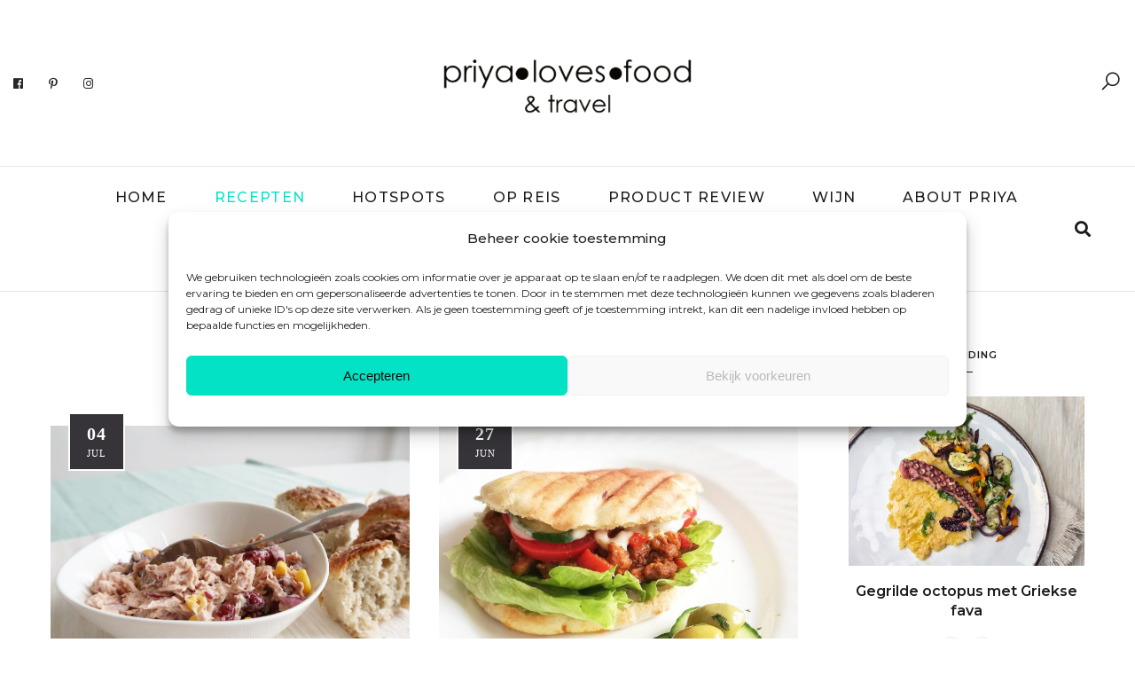

--- FILE ---
content_type: text/html; charset=UTF-8
request_url: https://www.priyalovesfood.nl/category/recepten/lunch/page/16/
body_size: 22187
content:
<!DOCTYPE html>
<html lang="nl-NL">
<head>
	<meta charset="UTF-8">
	<meta property="og:url" content="https://www.priyalovesfood.nl/tonijnsalade-met-kidneybonen-en-mais/"/><meta property="og:type" content="website"/><meta property="og:title" content="Tonijnsalade met kidneybonen en mais"/><meta property="og:image" content="https://www.priyalovesfood.nl/wp-content/uploads/IMG_20190625_122846_758-690x900.jpg"/><meta name="viewport" content="width=device-width, initial-scale=1.0, maximum-scale=1.0">	<link rel="profile" href="https://gmpg.org/xfn/11">
	<link rel="pingback" href="https://www.priyalovesfood.nl/xmlrpc.php">
		<meta name='robots' content='index, follow, max-image-preview:large, max-snippet:-1, max-video-preview:-1' />
	<style>img:is([sizes="auto" i], [sizes^="auto," i]) { contain-intrinsic-size: 3000px 1500px }</style>
	
	<!-- This site is optimized with the Yoast SEO plugin v26.3 - https://yoast.com/wordpress/plugins/seo/ -->
	<title>Lunch - Pagina 16 van 21 - Priya Loves Food &amp; Travel</title>
	<link rel="canonical" href="https://www.priyalovesfood.nl/category/recepten/lunch/page/16/" />
	<link rel="prev" href="https://www.priyalovesfood.nl/category/recepten/lunch/page/15/" />
	<link rel="next" href="https://www.priyalovesfood.nl/category/recepten/lunch/page/17/" />
	<meta property="og:locale" content="nl_NL" />
	<meta property="og:type" content="article" />
	<meta property="og:title" content="Lunch - Pagina 16 van 21 - Priya Loves Food &amp; Travel" />
	<meta property="og:url" content="https://www.priyalovesfood.nl/category/recepten/lunch/" />
	<meta property="og:site_name" content="Priya Loves Food &amp; Travel" />
	<meta name="twitter:card" content="summary_large_image" />
	<script type="application/ld+json" class="yoast-schema-graph">{"@context":"https://schema.org","@graph":[{"@type":"CollectionPage","@id":"https://www.priyalovesfood.nl/category/recepten/lunch/","url":"https://www.priyalovesfood.nl/category/recepten/lunch/page/16/","name":"Lunch - Pagina 16 van 21 - Priya Loves Food &amp; Travel","isPartOf":{"@id":"https://www.priyalovesfood.nl/#website"},"primaryImageOfPage":{"@id":"https://www.priyalovesfood.nl/category/recepten/lunch/page/16/#primaryimage"},"image":{"@id":"https://www.priyalovesfood.nl/category/recepten/lunch/page/16/#primaryimage"},"thumbnailUrl":"https://www.priyalovesfood.nl/wp-content/uploads/IMG_20190625_122846_758.jpg","breadcrumb":{"@id":"https://www.priyalovesfood.nl/category/recepten/lunch/page/16/#breadcrumb"},"inLanguage":"nl-NL"},{"@type":"ImageObject","inLanguage":"nl-NL","@id":"https://www.priyalovesfood.nl/category/recepten/lunch/page/16/#primaryimage","url":"https://www.priyalovesfood.nl/wp-content/uploads/IMG_20190625_122846_758.jpg","contentUrl":"https://www.priyalovesfood.nl/wp-content/uploads/IMG_20190625_122846_758.jpg","width":2756,"height":2048,"caption":"Tonijnsalade met kidneybonen en mais"},{"@type":"BreadcrumbList","@id":"https://www.priyalovesfood.nl/category/recepten/lunch/page/16/#breadcrumb","itemListElement":[{"@type":"ListItem","position":1,"name":"Home","item":"https://www.priyalovesfood.nl/"},{"@type":"ListItem","position":2,"name":"Recepten","item":"https://www.priyalovesfood.nl/category/recepten/"},{"@type":"ListItem","position":3,"name":"Lunch"}]},{"@type":"WebSite","@id":"https://www.priyalovesfood.nl/#website","url":"https://www.priyalovesfood.nl/","name":"Priya Loves Food & Travel","description":"Lekker eten... thuis en op reis","publisher":{"@id":"https://www.priyalovesfood.nl/#organization"},"potentialAction":[{"@type":"SearchAction","target":{"@type":"EntryPoint","urlTemplate":"https://www.priyalovesfood.nl/?s={search_term_string}"},"query-input":{"@type":"PropertyValueSpecification","valueRequired":true,"valueName":"search_term_string"}}],"inLanguage":"nl-NL"},{"@type":"Organization","@id":"https://www.priyalovesfood.nl/#organization","name":"Priya Loves Food & Travel","url":"https://www.priyalovesfood.nl/","logo":{"@type":"ImageObject","inLanguage":"nl-NL","@id":"https://www.priyalovesfood.nl/#/schema/logo/image/","url":"https://www.priyalovesfood.nl/wp-content/uploads/2022/07/cropped-logo-priyalovesfood-travel-verkleind-voor-site-e1657033900530.png","contentUrl":"https://www.priyalovesfood.nl/wp-content/uploads/2022/07/cropped-logo-priyalovesfood-travel-verkleind-voor-site-e1657033900530.png","width":750,"height":281,"caption":"Priya Loves Food & Travel"},"image":{"@id":"https://www.priyalovesfood.nl/#/schema/logo/image/"},"sameAs":["https://www.instagram.com/priyalovesfood/"]}]}</script>
	<!-- / Yoast SEO plugin. -->


<link rel='dns-prefetch' href='//assets.pinterest.com' />
<link rel='dns-prefetch' href='//www.googletagmanager.com' />
<link rel='dns-prefetch' href='//fonts.googleapis.com' />
<link rel='dns-prefetch' href='//pagead2.googlesyndication.com' />
<link rel="alternate" type="application/rss+xml" title="Priya Loves Food &amp; Travel &raquo; feed" href="https://www.priyalovesfood.nl/feed/" />
<link rel="alternate" type="application/rss+xml" title="Priya Loves Food &amp; Travel &raquo; reacties feed" href="https://www.priyalovesfood.nl/comments/feed/" />
<link rel="alternate" type="application/rss+xml" title="Priya Loves Food &amp; Travel &raquo; Lunch categorie feed" href="https://www.priyalovesfood.nl/category/recepten/lunch/feed/" />
<script>(()=>{"use strict";const e=[400,500,600,700,800,900],t=e=>`wprm-min-${e}`,n=e=>`wprm-max-${e}`,s=new Set,o="ResizeObserver"in window,r=o?new ResizeObserver((e=>{for(const t of e)c(t.target)})):null,i=.5/(window.devicePixelRatio||1);function c(s){const o=s.getBoundingClientRect().width||0;for(let r=0;r<e.length;r++){const c=e[r],a=o<=c+i;o>c+i?s.classList.add(t(c)):s.classList.remove(t(c)),a?s.classList.add(n(c)):s.classList.remove(n(c))}}function a(e){s.has(e)||(s.add(e),r&&r.observe(e),c(e))}!function(e=document){e.querySelectorAll(".wprm-recipe").forEach(a)}();if(new MutationObserver((e=>{for(const t of e)for(const e of t.addedNodes)e instanceof Element&&(e.matches?.(".wprm-recipe")&&a(e),e.querySelectorAll?.(".wprm-recipe").forEach(a))})).observe(document.documentElement,{childList:!0,subtree:!0}),!o){let e=0;addEventListener("resize",(()=>{e&&cancelAnimationFrame(e),e=requestAnimationFrame((()=>s.forEach(c)))}),{passive:!0})}})();</script><script type="text/javascript">
/* <![CDATA[ */
window._wpemojiSettings = {"baseUrl":"https:\/\/s.w.org\/images\/core\/emoji\/16.0.1\/72x72\/","ext":".png","svgUrl":"https:\/\/s.w.org\/images\/core\/emoji\/16.0.1\/svg\/","svgExt":".svg","source":{"concatemoji":"https:\/\/www.priyalovesfood.nl\/wp-includes\/js\/wp-emoji-release.min.js?ver=8a5d37aacfc9fd5ad52e9dc8fbd77479"}};
/*! This file is auto-generated */
!function(s,n){var o,i,e;function c(e){try{var t={supportTests:e,timestamp:(new Date).valueOf()};sessionStorage.setItem(o,JSON.stringify(t))}catch(e){}}function p(e,t,n){e.clearRect(0,0,e.canvas.width,e.canvas.height),e.fillText(t,0,0);var t=new Uint32Array(e.getImageData(0,0,e.canvas.width,e.canvas.height).data),a=(e.clearRect(0,0,e.canvas.width,e.canvas.height),e.fillText(n,0,0),new Uint32Array(e.getImageData(0,0,e.canvas.width,e.canvas.height).data));return t.every(function(e,t){return e===a[t]})}function u(e,t){e.clearRect(0,0,e.canvas.width,e.canvas.height),e.fillText(t,0,0);for(var n=e.getImageData(16,16,1,1),a=0;a<n.data.length;a++)if(0!==n.data[a])return!1;return!0}function f(e,t,n,a){switch(t){case"flag":return n(e,"\ud83c\udff3\ufe0f\u200d\u26a7\ufe0f","\ud83c\udff3\ufe0f\u200b\u26a7\ufe0f")?!1:!n(e,"\ud83c\udde8\ud83c\uddf6","\ud83c\udde8\u200b\ud83c\uddf6")&&!n(e,"\ud83c\udff4\udb40\udc67\udb40\udc62\udb40\udc65\udb40\udc6e\udb40\udc67\udb40\udc7f","\ud83c\udff4\u200b\udb40\udc67\u200b\udb40\udc62\u200b\udb40\udc65\u200b\udb40\udc6e\u200b\udb40\udc67\u200b\udb40\udc7f");case"emoji":return!a(e,"\ud83e\udedf")}return!1}function g(e,t,n,a){var r="undefined"!=typeof WorkerGlobalScope&&self instanceof WorkerGlobalScope?new OffscreenCanvas(300,150):s.createElement("canvas"),o=r.getContext("2d",{willReadFrequently:!0}),i=(o.textBaseline="top",o.font="600 32px Arial",{});return e.forEach(function(e){i[e]=t(o,e,n,a)}),i}function t(e){var t=s.createElement("script");t.src=e,t.defer=!0,s.head.appendChild(t)}"undefined"!=typeof Promise&&(o="wpEmojiSettingsSupports",i=["flag","emoji"],n.supports={everything:!0,everythingExceptFlag:!0},e=new Promise(function(e){s.addEventListener("DOMContentLoaded",e,{once:!0})}),new Promise(function(t){var n=function(){try{var e=JSON.parse(sessionStorage.getItem(o));if("object"==typeof e&&"number"==typeof e.timestamp&&(new Date).valueOf()<e.timestamp+604800&&"object"==typeof e.supportTests)return e.supportTests}catch(e){}return null}();if(!n){if("undefined"!=typeof Worker&&"undefined"!=typeof OffscreenCanvas&&"undefined"!=typeof URL&&URL.createObjectURL&&"undefined"!=typeof Blob)try{var e="postMessage("+g.toString()+"("+[JSON.stringify(i),f.toString(),p.toString(),u.toString()].join(",")+"));",a=new Blob([e],{type:"text/javascript"}),r=new Worker(URL.createObjectURL(a),{name:"wpTestEmojiSupports"});return void(r.onmessage=function(e){c(n=e.data),r.terminate(),t(n)})}catch(e){}c(n=g(i,f,p,u))}t(n)}).then(function(e){for(var t in e)n.supports[t]=e[t],n.supports.everything=n.supports.everything&&n.supports[t],"flag"!==t&&(n.supports.everythingExceptFlag=n.supports.everythingExceptFlag&&n.supports[t]);n.supports.everythingExceptFlag=n.supports.everythingExceptFlag&&!n.supports.flag,n.DOMReady=!1,n.readyCallback=function(){n.DOMReady=!0}}).then(function(){return e}).then(function(){var e;n.supports.everything||(n.readyCallback(),(e=n.source||{}).concatemoji?t(e.concatemoji):e.wpemoji&&e.twemoji&&(t(e.twemoji),t(e.wpemoji)))}))}((window,document),window._wpemojiSettings);
/* ]]> */
</script>
<!-- www.priyalovesfood.nl is managing ads with Advanced Ads 2.0.16 – https://wpadvancedads.com/ --><script id="priya-ready">
			window.advanced_ads_ready=function(e,a){a=a||"complete";var d=function(e){return"interactive"===a?"loading"!==e:"complete"===e};d(document.readyState)?e():document.addEventListener("readystatechange",(function(a){d(a.target.readyState)&&e()}),{once:"interactive"===a})},window.advanced_ads_ready_queue=window.advanced_ads_ready_queue||[];		</script>
		<link rel='stylesheet' id='wprm-public-css' href='https://www.priyalovesfood.nl/wp-content/plugins/wp-recipe-maker/dist/public-modern.css?ver=10.2.4' type='text/css' media='all' />
<link rel='stylesheet' id='malina-font-awesome-css' href='https://www.priyalovesfood.nl/wp-content/themes/malina/framework/fonts/font-awesome/css/all.min.css?ver=5.8.1' type='text/css' media='all' />
<link rel='stylesheet' id='line-awesome-css' href='https://www.priyalovesfood.nl/wp-content/themes/malina/framework/fonts/line-awesome/css/line-awesome.min.css?ver=1.0' type='text/css' media='all' />
<link rel='stylesheet' id='dlmenu-css' href='https://www.priyalovesfood.nl/wp-content/themes/malina/css/dlmenu.css?ver=1.0' type='text/css' media='all' />
<link rel='stylesheet' id='malina-basic-css' href='https://www.priyalovesfood.nl/wp-content/themes/malina/css/basic.css?ver=1.0' type='text/css' media='all' />
<link rel='stylesheet' id='malina-skeleton-css' href='https://www.priyalovesfood.nl/wp-content/themes/malina/css/grid.css?ver=1' type='text/css' media='all' />
<link rel='stylesheet' id='image-lightbox-css' href='https://www.priyalovesfood.nl/wp-content/themes/malina/css/imageLightbox.min.css?ver=1.0' type='text/css' media='all' />
<link rel='stylesheet' id='malina-stylesheet-css' href='https://www.priyalovesfood.nl/wp-content/themes/malina/style.css?ver=1.0' type='text/css' media='all' />
<style id='malina-stylesheet-inline-css' type='text/css'>
body {font-family:'Montserrat'; font-size:18px; line-height:30px; color:#777777; }body {padding-top:0px; padding-right:0px; padding-bottom:0px; padding-left:0px;} .blog-posts .post .post-content {font-family:'Montserrat'; font-size:20px; line-height:24px; color:#1b1c1d;} .blog-posts .post.sticky .post-content {font-size:21px;}#content .has-regular-font-size {font-size:18px;}a {color:#04e2c5;}a:hover,.meta-categories a:hover {color:#04e2c5;}#header {background-color:rgba(255,255,255,1);border-bottom:1px solid #e5e6e8;border-color:#e5e6e8;}#header-main {}#header.header8 .container:not(.header-fullwidth) #navigation-block {border-bottom:1px solid #e5e6e8;}#header.header8 .container.header-fullwidth {border-bottom:1px solid #e5e6e8;}#header.header4 > .container > .span12 #navigation-block {border-color:#e5e6e8 !important;}#header.header-scrolled,.header-top.fixed-nav {border-bottom-color:#e5e6e8 !important;background-color:rgba(255,255,255,1);}#header.header6.header-scrolled {border-bottom:1px solid #e5e6e8 !important;background-color:rgba(255,255,255,1);!important}#mobile-header {background-color:#ffffff;border-color:#e5e6e8; }#side-header,#side-header-vertical {background-color:rgba(255,255,255,1);border-color:#e5e6e8;}#side-header {background-color:#ffffff;}#header #navigation-block {background-color:#ffffff;} .menu > li > a:after,.menu > li > a:before,#navigation-block ul.wp-megamenu > li > a:after,#navigation-block ul.wp-megamenu > li > a:before {display:none !important;} .header-top {border-bottom:1px solid #e5e6e8;}#navigation li ul {background-color:rgba(255,255,255,1);}#mobile-header .dl-menuwrapper ul {background-color:#ffffff; }#mobile-header .dl-menuwrapper li a {background-image:linear-gradient(to right,#a5b2cd 33%,rgba(255,255,255,0) 0%);}#header.header-scrolled #navigation li ul {background-color:rgba(255,255,255,1);}#header:not(.header-custom) .logo img {width:300px;}#header.header4.header-scrolled .logo img,#header.header5.header-scrolled .logo img {max-width:150px;}#header.header5.header-scrolled .menu-item-logo .logo img {max-width:210px;}#header .logo .logo_text {font-size:300px; letter-spacing:1.5px; color:#1b1c1d;}#mobile-header .logo img {width:200px;}#mobile-header .logo .logo_text {font-size:200px;}#navigation .menu li a,#hidden-area-widgets .menu li a,#mobile-header .dl-menuwrapper li a,#wp-megamenu-main_navigation>.wpmm-nav-wrap ul.wp-megamenu>li>a,#navigation.vertical .menu > li > a {font-size:16px; font-weight:500; font-family:'Montserrat'; text-transform:uppercase; color:#1a1b1c; letter-spacing:1.3px;}#mobile-header .dl-menuwrapper li,#mobile-header .dl-menuwrapper button.dl-trigger {color:#1a1b1c;} .menu > li > a {padding-right:25px; padding-left:23px;}#navigation .menu li ul li a {font-family:'Montserrat'; font-weight:300; color:#1a1b1c;}input[type="submit"],.button,button[type="submit"],#content .tnp-subscription input.tnp-submit,#content .woocommerce #respond input#submit,#content div.wpforms-container-full .wpforms-form button[type=submit] {font-family:'Montserrat'; font-size:14px; background-color:#04e2c5; border-color:transparent; color:#000000; font-weight:400; text-transform:uppercase; border-radius:0px; letter-spacing:1px; padding:13px 32px}#latest-posts #infscr-loading div,.no_next_post_load {font-family:'Montserrat'; font-size:14px; font-weight:400; letter-spacing:1px;}#footer-widgets .widget_malinasubscribe .newsletter-submit button {background-color:#04e2c5; color:#000000;}#content .wp-block-button .wp-block-button__link {font-family:'Montserrat'; font-size:14px;font-weight:400; letter-spacing:1px; padding:13px 32px}#content .woocommerce a.added_to_cart,#content .woocommerce div.product .woocommerce-tabs ul.tabs li a,#content .woocommerce .quantity .qty,#content .woocommerce .quantity .qty-button {font-family:'Montserrat';} .post-slider-item .post-more .post-more-link,.sharebox.sharebox-sticky .share-text {font-family:'Montserrat'; font-size:14px;} .loadmore.button {background-color:#fff; border-color:#dadcdf; color:#04e2c5;} .menu-button-open,.search-link .search-button {color:#1a1b1c;}ul#nav-mobile li > a:hover,ul#nav-mobile li.current-menu-item > a,ul#nav-mobile li.current_page_item > a,ul#nav-mobile li.current-menu-ancestor > a,#navigation .menu li > a:hover,#navigation .menu li.current-menu-item > a,#navigation .menu li.current-menu-ancestor > a,#hidden-area-widgets .menu li > a:hover,#hidden-area-widgets .menu li.current-menu-item > a,#hidden-area-widgets .menu li.current-menu-ancestor > a.menu-button-open:hover,.search-link .search-button:hover,#navigation .menu li ul li a:hover,#navigation .menu li ul .current-menu-item > a,#navigation .menu li ul .current-menu-ancestor > a,#hidden-area-widgets .menu li ul li a:hover,#hidden-area-widgets .menu li ul .current-menu-item > a,#hidden-area-widgets .menu li ul .current-menu-ancestor > a,ul#nav-mobile li > a:hover,ul#nav-mobile li.current-menu-item > a,ul#nav-mobile li.current_page_item > a,ul#nav-mobile li.current-menu-ancestor > a,.hidden-area-button a.open-hidden-area:hover {color:#04e2c5;}#footer-copy-block,.footer-menu .menu > li > a {font-size:11px; font-family:'Montserrat'; color:#aaadad;}#footer .social-icons li a {font-family:'Montserrat';}#footer.footer-layout-4 .social-icons li a {color:#282b2f;}#footer #footer-bottom .social-icons li a {color:#aaadad;}#footer .special-bg {background-color:#1d1f20; display:none; }#footer,#footer.footer-simple {padding-top:45px; padding-bottom:90px;}#footer {background-color:#1d1f20;}#footer.footer-simple {background-color:#1d1f20; } .title:after {display:none !important;} .post .title.hr-sep {margin-bottom:0!important;} .title h1,.title h2,.title h3 {font-family:'Montserrat'; color:#1c1d1f; font-weight:600; font-size:30px; text-transform:uppercase; letter-spacing:2px;}#latest-posts .blog-posts .post.style_9 .title h2 {font-size:30px;} .author-title h2 {font-family:'Montserrat'; text-transform:uppercase; letter-spacing:0px;}#navigation-block #wp-megamenu-main_navigation>.wpmm-nav-wrap ul.wp-megamenu h4.grid-post-title a,#navigation-block #wp-megamenu-main_navigation>.wpmm-nav-wrap ul.wp-megamenu h4.grid-post-title {font-family:'Montserrat' !important; letter-spacing:0px; text-transform:uppercase; font-weight:600;} .logo {font-family:'Georgia,sans-serif'; font-weight:700; text-transform:uppercase;} .footer-logo {font-family:'Montserrat'; font-size:18px; font-weight:400; text-transform:uppercase; color:#151516;}blockquote,.woocommerce #reviews #comments ol.commentlist li .comment-text p.meta {font-family:'Montserrat';}h1,h2,h3,h4,h5,.has-drop-cap:first-letter {font-family:'Montserrat'; color:#1c1d1f; font-weight:600; letter-spacing:1.5px;} .block_title {font-family:'Montserrat'; color:#1c1d1f; font-weight:600; letter-spacing:1.5px; text-transform:uppercase} .page-title h2,.page-title h1 {font-family:'Montserrat'; font-size:36px; color:#1c1d1f; font-weight:700; letter-spacing:0px; text-transform:none} .team-member-pos {font-family:'Montserrat';} .categories-info li {font-family:'Montserrat';}#pagination.pagination_next_prev a {font-family:'Montserrat'; font-weight:600; letter-spacing:1.5px;} .post-slider-item .post-more.style_5 h3,.post-slider-item .post-more h3 {font-family:'Montserrat'; font-weight:600; text-transform:uppercase; letter-spacing:1.5px;}p.title-font {font-family:'Montserrat';}#content .woocommerce ul.products li.product .price,#content .woocommerce table.shop_table .product-subtotal span,#content .woocommerce table.shop_table .product-name a,.woocommerce table.shop_table tbody th {font-family:'Montserrat'; color:#1c1d1f;} .social-icons.big_icon_text li span {font-family:'Montserrat';} .woocommerce .products div.product p.price,.woocommerce .products div.product span.price {color:#04e2c5 !important;} .woocommerce div.product p.price,.woocommerce div.product span.price {font-family:'Montserrat' !important;} .title h2 a:hover,.title h3 a:hover,.related-item-title a:hover,.latest-blog-item-description a.title:hover,.post-slider-item .post-more.style_5 h3 a:hover,.post_more_style_7 .post-slider-item .post-more h3 a:hover {color:;} .meta-categories {font-size:18px; font-family:'Dancing Script'; font-weight:400; text-transform:none; color:#04e2c5; letter-spacing:0px;} .post.style_9 .post-block-title:after {background-color:#04e2c5;} .meta-categories a:hover {color:#cccccc;} .post-meta.footer-meta > div,.single-post .post .post-meta .meta > div,.post.sticky .post-meta .meta > div,.post.style_9 .post-meta .meta > div,.revslider_post_date {font-size:18px; font-family:'Georgia,sans-serif'; text-transform:uppercase; color:#888c8e; letter-spacing:1px;} .herosection_text {font-family:'Dancing Script';} .wpb_widgetised_column .widget h3.title,.widget-title,#footer .widget-title {font-size:11px;font-weight:600; font-family:'Montserrat'; color:#1c1d1f; text-transform:uppercase; letter-spacing:1px; text-align:center} .subscribe-popup {background-image:url(https://www.priyalovesfood.nl/wp-content/uploads/2023/02/home-hero-img.jpg);} .subscribe-popup:after {background-color:#fdefe2;}#related-posts h2,#comments-title,.write-comment h3 {font-family:'Montserrat'; color:#1c1d1f; text-transform:uppercase; letter-spacing:1.5px;} .comment .author-title {font-family:'Montserrat'; text-transform:uppercase;color:#1c1d1f;} .meta-date,#latest-list-posts .post .post-meta .categories,#latest-posts .post .post-meta .categories,.meta-read,.related-meta-date,.label-date,.post-meta .post-more a span,.post-more a.post-more-button span,.tp-caption.slider-posts-desc .slider-post-meta,.slider-posts-desc .slider-post-meta,.author .comment-reply a,.pagination_post a,.pagination_post span,body.single-post .post .post-meta .meta > div {font-size:18px; font-family:'Georgia,sans-serif'; text-transform:uppercase; letter-spacing:1px;} .meta-date,#navigation-block #wp-megamenu-main_navigation>.wpmm-nav-wrap ul.wp-megamenu .meta-date {color:#888c8e;} .widget .latest-blog-list .post-meta-recent span {font-family:'Montserrat';} .widget .latest-blog-list .meta-categories a:hover,.post-meta .meta-tags a:hover,.author .comment-reply a:hover,.pie-top-button,#header .social-icons li a:hover,#mobile-nav .social-icons li a:hover,.widget_categories ul li a:hover,#latest-list-posts .post .post-meta .categories a:hover,.social-icons li a:hover,input[type="checkbox"]:not(:checked) + label:after,input[type="checkbox"]:checked + label:after,.category-block:hover .category-block-inner .link-icon,.author .comment-reply a,.widget_category .category-button,#content .woocommerce .product .price ins,#content .woocommerce table.shop_table .product-remove .remove:hover,.prev-post-title span,.next-post-title span,blockquote:before,.menu-item.update-label > a:after {color:#04e2c5;}#content .woocommerce-message .button,.block-title,.list-style2 li:before,.number-list li:before,#pagination.pagination_next_prev a:hover,#subscribe.subscribe-section p.desc,#header .menu-item.update-label > a:after,#mobile-header-block .menu-item.update-label > a:after {color:#04e2c5 !important;}#header .menu-item.update-label > a:after,#mobile-header-block .menu-item.update-label > a:after {background-color:rgba(4,226,197,0.1);} .social-icons.big_icon_text li a:hover,.sharebox.sharebox-sticky ul li a:hover,#content .woocommerce span.onsale,.widget_malinasubscribe .newsletter-submit button,.widget_mc4wp_form_widget input[type=submit],.widget_newsletterwidget .tnp-widget input[type=submit],#content .woocommerce a.button,#content .woocommerce button.button,#content .woocommerce input.button,.my-cart-link .cart-contents-count,.subscribe-block .newsletter-submit button,.list-style1 li:before,#pagination .current,#pagination a:hover,.post-slider-item:hover .post-more.style_4 .post-more-inner,.meta-sharebox > i,.meta-sharebox .sharebox .social-icons li:hover,.meta-sharebox:hover > i:hover,.single-post .post .post-meta .sharebox a,.menu-item.new-label > a:after,#header .menu-item.new-label > a:after,#mobile-header-block .menu-item.new-label > a:after {background-color:#04e2c5;} .instagram-item:hover img,input[type="text"]:focus,input[type="password"]:focus,input[type="email"]:focus,input[type="url"]:focus,input[type="tel"]:focus,input[type="number"]:focus,textarea:focus,.single-post .post.featured .title .meta-date .meta-categories a,.wp-block-pullquote blockquote,.style2,.widget_newsletterwidget,.widget_malinasubscribe,.widget_mc4wp_form_widget,.widget_newsletterwidget:before,.widget_malinasubscribe:before,.widget_mc4wp_form_widget:before,#navigation .menu li ul li a:hover:before,#navigation .menu li ul .current-menu-item > a:before,#navigation .menu li ul .current-menu-ancestor > a:before,.wp-megamenu-wrap .wp-megamenu li .wp-megamenu-sub-menu li > a:hover:before,.wp-megamenu-wrap .wp-megamenu li .wp-megamenu-sub-menu li.current-menu-item > a:before,.wp-megamenu-wrap .wp-megamenu li .wp-megamenu-sub-menu li.current-menu-ancestor > a:before,#navigation-block #wp-megamenu-main_navigation>.wpmm-nav-wrap ul.wp-megamenu>li ul.wp-megamenu-sub-menu .wpmm-tab-btns li.active a:before,.search-area input#header-s,.search-area input#header-mobile-s,a.readmore:after,.wp-block-quote.style5,#navigation-block .wp-megamenu li.menu-item > .wp-megamenu-sub-menu,#navigation li ul,.author-info .author-avatar {border-color:#04e2c5;} .category-block:hover .category-block-inner::before {border-top-color:#04e2c5; border-right-color:#04e2c5;} .category-block:hover .category-block-inner::after {border-bottom-color:#04e2c5; border-left-color:#04e2c5;}#sidebar .widget.widget_socials .social-icons li a:before,.pie,#footer .social-icons li a:before,.sk-folding-cube .sk-cube:before,#back-to-top a:hover,input[type="radio"]:checked + label:after,input[type="radio"]:not(:checked) + label:after,.category-block:hover .category-block-inner .category-button,.pagination_post > span,.pagination_post a:hover span,.widget_category .category-button:hover,.woocommerce nav.woocommerce-pagination ul li a:focus,.woocommerce nav.woocommerce-pagination ul li a:hover,.woocommerce nav.woocommerce-pagination ul li span.current,.search-area form button,span.search-excerpt {background-color:#04e2c5 !important;}
</style>
<link rel='stylesheet' id='malina-responsive-css' href='https://www.priyalovesfood.nl/wp-content/themes/malina/css/responsive.css?ver=1.0' type='text/css' media='all' />
<style id='wp-emoji-styles-inline-css' type='text/css'>

	img.wp-smiley, img.emoji {
		display: inline !important;
		border: none !important;
		box-shadow: none !important;
		height: 1em !important;
		width: 1em !important;
		margin: 0 0.07em !important;
		vertical-align: -0.1em !important;
		background: none !important;
		padding: 0 !important;
	}
</style>
<link rel='stylesheet' id='wp-block-library-css' href='https://www.priyalovesfood.nl/wp-includes/css/dist/block-library/style.min.css?ver=8a5d37aacfc9fd5ad52e9dc8fbd77479' type='text/css' media='all' />
<style id='classic-theme-styles-inline-css' type='text/css'>
/*! This file is auto-generated */
.wp-block-button__link{color:#fff;background-color:#32373c;border-radius:9999px;box-shadow:none;text-decoration:none;padding:calc(.667em + 2px) calc(1.333em + 2px);font-size:1.125em}.wp-block-file__button{background:#32373c;color:#fff;text-decoration:none}
</style>
<style id='global-styles-inline-css' type='text/css'>
:root{--wp--preset--aspect-ratio--square: 1;--wp--preset--aspect-ratio--4-3: 4/3;--wp--preset--aspect-ratio--3-4: 3/4;--wp--preset--aspect-ratio--3-2: 3/2;--wp--preset--aspect-ratio--2-3: 2/3;--wp--preset--aspect-ratio--16-9: 16/9;--wp--preset--aspect-ratio--9-16: 9/16;--wp--preset--color--black: #000000;--wp--preset--color--cyan-bluish-gray: #abb8c3;--wp--preset--color--white: #ffffff;--wp--preset--color--pale-pink: #f78da7;--wp--preset--color--vivid-red: #cf2e2e;--wp--preset--color--luminous-vivid-orange: #ff6900;--wp--preset--color--luminous-vivid-amber: #fcb900;--wp--preset--color--light-green-cyan: #7bdcb5;--wp--preset--color--vivid-green-cyan: #00d084;--wp--preset--color--pale-cyan-blue: #8ed1fc;--wp--preset--color--vivid-cyan-blue: #0693e3;--wp--preset--color--vivid-purple: #9b51e0;--wp--preset--gradient--vivid-cyan-blue-to-vivid-purple: linear-gradient(135deg,rgba(6,147,227,1) 0%,rgb(155,81,224) 100%);--wp--preset--gradient--light-green-cyan-to-vivid-green-cyan: linear-gradient(135deg,rgb(122,220,180) 0%,rgb(0,208,130) 100%);--wp--preset--gradient--luminous-vivid-amber-to-luminous-vivid-orange: linear-gradient(135deg,rgba(252,185,0,1) 0%,rgba(255,105,0,1) 100%);--wp--preset--gradient--luminous-vivid-orange-to-vivid-red: linear-gradient(135deg,rgba(255,105,0,1) 0%,rgb(207,46,46) 100%);--wp--preset--gradient--very-light-gray-to-cyan-bluish-gray: linear-gradient(135deg,rgb(238,238,238) 0%,rgb(169,184,195) 100%);--wp--preset--gradient--cool-to-warm-spectrum: linear-gradient(135deg,rgb(74,234,220) 0%,rgb(151,120,209) 20%,rgb(207,42,186) 40%,rgb(238,44,130) 60%,rgb(251,105,98) 80%,rgb(254,248,76) 100%);--wp--preset--gradient--blush-light-purple: linear-gradient(135deg,rgb(255,206,236) 0%,rgb(152,150,240) 100%);--wp--preset--gradient--blush-bordeaux: linear-gradient(135deg,rgb(254,205,165) 0%,rgb(254,45,45) 50%,rgb(107,0,62) 100%);--wp--preset--gradient--luminous-dusk: linear-gradient(135deg,rgb(255,203,112) 0%,rgb(199,81,192) 50%,rgb(65,88,208) 100%);--wp--preset--gradient--pale-ocean: linear-gradient(135deg,rgb(255,245,203) 0%,rgb(182,227,212) 50%,rgb(51,167,181) 100%);--wp--preset--gradient--electric-grass: linear-gradient(135deg,rgb(202,248,128) 0%,rgb(113,206,126) 100%);--wp--preset--gradient--midnight: linear-gradient(135deg,rgb(2,3,129) 0%,rgb(40,116,252) 100%);--wp--preset--font-size--small: 13px;--wp--preset--font-size--medium: 20px;--wp--preset--font-size--large: 36px;--wp--preset--font-size--x-large: 42px;--wp--preset--spacing--20: 0.44rem;--wp--preset--spacing--30: 0.67rem;--wp--preset--spacing--40: 1rem;--wp--preset--spacing--50: 1.5rem;--wp--preset--spacing--60: 2.25rem;--wp--preset--spacing--70: 3.38rem;--wp--preset--spacing--80: 5.06rem;--wp--preset--shadow--natural: 6px 6px 9px rgba(0, 0, 0, 0.2);--wp--preset--shadow--deep: 12px 12px 50px rgba(0, 0, 0, 0.4);--wp--preset--shadow--sharp: 6px 6px 0px rgba(0, 0, 0, 0.2);--wp--preset--shadow--outlined: 6px 6px 0px -3px rgba(255, 255, 255, 1), 6px 6px rgba(0, 0, 0, 1);--wp--preset--shadow--crisp: 6px 6px 0px rgba(0, 0, 0, 1);}:where(.is-layout-flex){gap: 0.5em;}:where(.is-layout-grid){gap: 0.5em;}body .is-layout-flex{display: flex;}.is-layout-flex{flex-wrap: wrap;align-items: center;}.is-layout-flex > :is(*, div){margin: 0;}body .is-layout-grid{display: grid;}.is-layout-grid > :is(*, div){margin: 0;}:where(.wp-block-columns.is-layout-flex){gap: 2em;}:where(.wp-block-columns.is-layout-grid){gap: 2em;}:where(.wp-block-post-template.is-layout-flex){gap: 1.25em;}:where(.wp-block-post-template.is-layout-grid){gap: 1.25em;}.has-black-color{color: var(--wp--preset--color--black) !important;}.has-cyan-bluish-gray-color{color: var(--wp--preset--color--cyan-bluish-gray) !important;}.has-white-color{color: var(--wp--preset--color--white) !important;}.has-pale-pink-color{color: var(--wp--preset--color--pale-pink) !important;}.has-vivid-red-color{color: var(--wp--preset--color--vivid-red) !important;}.has-luminous-vivid-orange-color{color: var(--wp--preset--color--luminous-vivid-orange) !important;}.has-luminous-vivid-amber-color{color: var(--wp--preset--color--luminous-vivid-amber) !important;}.has-light-green-cyan-color{color: var(--wp--preset--color--light-green-cyan) !important;}.has-vivid-green-cyan-color{color: var(--wp--preset--color--vivid-green-cyan) !important;}.has-pale-cyan-blue-color{color: var(--wp--preset--color--pale-cyan-blue) !important;}.has-vivid-cyan-blue-color{color: var(--wp--preset--color--vivid-cyan-blue) !important;}.has-vivid-purple-color{color: var(--wp--preset--color--vivid-purple) !important;}.has-black-background-color{background-color: var(--wp--preset--color--black) !important;}.has-cyan-bluish-gray-background-color{background-color: var(--wp--preset--color--cyan-bluish-gray) !important;}.has-white-background-color{background-color: var(--wp--preset--color--white) !important;}.has-pale-pink-background-color{background-color: var(--wp--preset--color--pale-pink) !important;}.has-vivid-red-background-color{background-color: var(--wp--preset--color--vivid-red) !important;}.has-luminous-vivid-orange-background-color{background-color: var(--wp--preset--color--luminous-vivid-orange) !important;}.has-luminous-vivid-amber-background-color{background-color: var(--wp--preset--color--luminous-vivid-amber) !important;}.has-light-green-cyan-background-color{background-color: var(--wp--preset--color--light-green-cyan) !important;}.has-vivid-green-cyan-background-color{background-color: var(--wp--preset--color--vivid-green-cyan) !important;}.has-pale-cyan-blue-background-color{background-color: var(--wp--preset--color--pale-cyan-blue) !important;}.has-vivid-cyan-blue-background-color{background-color: var(--wp--preset--color--vivid-cyan-blue) !important;}.has-vivid-purple-background-color{background-color: var(--wp--preset--color--vivid-purple) !important;}.has-black-border-color{border-color: var(--wp--preset--color--black) !important;}.has-cyan-bluish-gray-border-color{border-color: var(--wp--preset--color--cyan-bluish-gray) !important;}.has-white-border-color{border-color: var(--wp--preset--color--white) !important;}.has-pale-pink-border-color{border-color: var(--wp--preset--color--pale-pink) !important;}.has-vivid-red-border-color{border-color: var(--wp--preset--color--vivid-red) !important;}.has-luminous-vivid-orange-border-color{border-color: var(--wp--preset--color--luminous-vivid-orange) !important;}.has-luminous-vivid-amber-border-color{border-color: var(--wp--preset--color--luminous-vivid-amber) !important;}.has-light-green-cyan-border-color{border-color: var(--wp--preset--color--light-green-cyan) !important;}.has-vivid-green-cyan-border-color{border-color: var(--wp--preset--color--vivid-green-cyan) !important;}.has-pale-cyan-blue-border-color{border-color: var(--wp--preset--color--pale-cyan-blue) !important;}.has-vivid-cyan-blue-border-color{border-color: var(--wp--preset--color--vivid-cyan-blue) !important;}.has-vivid-purple-border-color{border-color: var(--wp--preset--color--vivid-purple) !important;}.has-vivid-cyan-blue-to-vivid-purple-gradient-background{background: var(--wp--preset--gradient--vivid-cyan-blue-to-vivid-purple) !important;}.has-light-green-cyan-to-vivid-green-cyan-gradient-background{background: var(--wp--preset--gradient--light-green-cyan-to-vivid-green-cyan) !important;}.has-luminous-vivid-amber-to-luminous-vivid-orange-gradient-background{background: var(--wp--preset--gradient--luminous-vivid-amber-to-luminous-vivid-orange) !important;}.has-luminous-vivid-orange-to-vivid-red-gradient-background{background: var(--wp--preset--gradient--luminous-vivid-orange-to-vivid-red) !important;}.has-very-light-gray-to-cyan-bluish-gray-gradient-background{background: var(--wp--preset--gradient--very-light-gray-to-cyan-bluish-gray) !important;}.has-cool-to-warm-spectrum-gradient-background{background: var(--wp--preset--gradient--cool-to-warm-spectrum) !important;}.has-blush-light-purple-gradient-background{background: var(--wp--preset--gradient--blush-light-purple) !important;}.has-blush-bordeaux-gradient-background{background: var(--wp--preset--gradient--blush-bordeaux) !important;}.has-luminous-dusk-gradient-background{background: var(--wp--preset--gradient--luminous-dusk) !important;}.has-pale-ocean-gradient-background{background: var(--wp--preset--gradient--pale-ocean) !important;}.has-electric-grass-gradient-background{background: var(--wp--preset--gradient--electric-grass) !important;}.has-midnight-gradient-background{background: var(--wp--preset--gradient--midnight) !important;}.has-small-font-size{font-size: var(--wp--preset--font-size--small) !important;}.has-medium-font-size{font-size: var(--wp--preset--font-size--medium) !important;}.has-large-font-size{font-size: var(--wp--preset--font-size--large) !important;}.has-x-large-font-size{font-size: var(--wp--preset--font-size--x-large) !important;}
:where(.wp-block-post-template.is-layout-flex){gap: 1.25em;}:where(.wp-block-post-template.is-layout-grid){gap: 1.25em;}
:where(.wp-block-columns.is-layout-flex){gap: 2em;}:where(.wp-block-columns.is-layout-grid){gap: 2em;}
:root :where(.wp-block-pullquote){font-size: 1.5em;line-height: 1.6;}
</style>
<link rel='stylesheet' id='apsp-font-opensans-css' href='//fonts.googleapis.com/css?family=Open+Sans&#038;ver=6.8.3' type='text/css' media='all' />
<link rel='stylesheet' id='apsp-frontend-css-css' href='https://www.priyalovesfood.nl/wp-content/plugins/accesspress-pinterest/css/frontend.css?ver=3.3.5' type='text/css' media='all' />
<link rel='stylesheet' id='kalender-digital-css' href='https://www.priyalovesfood.nl/wp-content/plugins/kalender-digital/public/css/kalender-digital-public.css?ver=1.0.13' type='text/css' media='all' />
<link rel='stylesheet' id='pzz-public-css' href='https://www.priyalovesfood.nl/wp-content/plugins/linkpizza-manager/public/css/pzz-public.css?ver=5.5.3' type='text/css' media='all' />
<link rel='stylesheet' id='vlp-public-css' href='https://www.priyalovesfood.nl/wp-content/plugins/visual-link-preview/dist/public.css?ver=2.2.9' type='text/css' media='all' />
<link rel='stylesheet' id='dashicons-css' href='https://www.priyalovesfood.nl/wp-includes/css/dashicons.min.css?ver=8a5d37aacfc9fd5ad52e9dc8fbd77479' type='text/css' media='all' />
<link rel='stylesheet' id='wpmm_fontawesome_css-css' href='https://www.priyalovesfood.nl/wp-content/plugins/wp-megamenu/assets/font-awesome-4.7.0/css/font-awesome.min.css?ver=4.7.0' type='text/css' media='all' />
<link rel='stylesheet' id='wpmm_icofont_css-css' href='https://www.priyalovesfood.nl/wp-content/plugins/wp-megamenu/assets/icofont/icofont.min.css?ver=1.0.1' type='text/css' media='all' />
<link rel='stylesheet' id='wpmm_css-css' href='https://www.priyalovesfood.nl/wp-content/plugins/wp-megamenu/assets/css/wpmm.css?ver=1.4.2' type='text/css' media='all' />
<link rel='stylesheet' id='featuresbox_css-css' href='https://www.priyalovesfood.nl/wp-content/plugins/wp-megamenu/addons/wpmm-featuresbox/wpmm-featuresbox.css?ver=1' type='text/css' media='all' />
<link rel='stylesheet' id='postgrid_css-css' href='https://www.priyalovesfood.nl/wp-content/plugins/wp-megamenu/addons/wpmm-gridpost/wpmm-gridpost.css?ver=1' type='text/css' media='all' />
<link rel='stylesheet' id='cmplz-general-css' href='https://www.priyalovesfood.nl/wp-content/plugins/complianz-gdpr/assets/css/cookieblocker.min.css?ver=1766047447' type='text/css' media='all' />
<link rel='stylesheet' id='google-fonts-malina-css' href='//fonts.googleapis.com/css?family=Montserrat:300,400,500,600,700,900|Dancing+Script:400&#038;display=swap' type='text/css' media='all' />
<link rel='stylesheet' id='owl-carousel-css' href='https://www.priyalovesfood.nl/wp-content/themes/malina/css/owl.carousel.css?ver=2.0.0' type='text/css' media='all' />
<style id='kadence-blocks-global-variables-inline-css' type='text/css'>
:root {--global-kb-font-size-sm:clamp(0.8rem, 0.73rem + 0.217vw, 0.9rem);--global-kb-font-size-md:clamp(1.1rem, 0.995rem + 0.326vw, 1.25rem);--global-kb-font-size-lg:clamp(1.75rem, 1.576rem + 0.543vw, 2rem);--global-kb-font-size-xl:clamp(2.25rem, 1.728rem + 1.63vw, 3rem);--global-kb-font-size-xxl:clamp(2.5rem, 1.456rem + 3.26vw, 4rem);--global-kb-font-size-xxxl:clamp(2.75rem, 0.489rem + 7.065vw, 6rem);}:root {--global-palette1: #3182CE;--global-palette2: #2B6CB0;--global-palette3: #1A202C;--global-palette4: #2D3748;--global-palette5: #4A5568;--global-palette6: #718096;--global-palette7: #EDF2F7;--global-palette8: #F7FAFC;--global-palette9: #ffffff;}
</style>
<link rel='stylesheet' id='montserrat-css' href='//fonts.googleapis.com/css?family=Montserrat%3A100%2C100italic%2C200%2C200italic%2C300%2C300italic%2Cregular%2Citalic%2C500%2C500italic%2C600%2C600italic%2C700%2C700italic%2C800%2C800italic%2C900%2C900italic&#038;ver=1.4.2' type='text/css' media='all' />
<link rel='stylesheet' id='open-sans-css' href='https://fonts.googleapis.com/css?family=Open+Sans%3A300italic%2C400italic%2C600italic%2C300%2C400%2C600&#038;subset=latin%2Clatin-ext&#038;display=fallback&#038;ver=6.8.3' type='text/css' media='all' />
<link rel='stylesheet' id='poppins-css' href='//fonts.googleapis.com/css?family=Poppins%3A100%2C100italic%2C200%2C200italic%2C300%2C300italic%2Cregular%2Citalic%2C500%2C500italic%2C600%2C600italic%2C700%2C700italic%2C800%2C800italic%2C900%2C900italic&#038;ver=1.4.2' type='text/css' media='all' />
<script type="text/javascript" async src="https://www.priyalovesfood.nl/wp-content/plugins/burst-statistics/assets/js/timeme/timeme.min.js?ver=1764852033" id="burst-timeme-js"></script>
<script type="text/javascript" id="burst-js-extra">
/* <![CDATA[ */
var burst = {"tracking":{"isInitialHit":true,"lastUpdateTimestamp":0,"beacon_url":"https:\/\/www.priyalovesfood.nl\/wp-content\/plugins\/burst-statistics\/endpoint.php","ajaxUrl":"https:\/\/www.priyalovesfood.nl\/wp-admin\/admin-ajax.php"},"options":{"cookieless":0,"pageUrl":"https:\/\/www.priyalovesfood.nl\/tonijnsalade-met-kidneybonen-en-mais\/","beacon_enabled":1,"do_not_track":0,"enable_turbo_mode":0,"track_url_change":0,"cookie_retention_days":30,"debug":0},"goals":{"completed":[],"scriptUrl":"https:\/\/www.priyalovesfood.nl\/wp-content\/plugins\/burst-statistics\/assets\/js\/build\/burst-goals.js?v=1764852033","active":[]},"cache":{"uid":null,"fingerprint":null,"isUserAgent":null,"isDoNotTrack":null,"useCookies":null}};
/* ]]> */
</script>
<script data-service="burst" data-category="statistics" type="text/plain" async data-cmplz-src="https://www.priyalovesfood.nl/wp-content/plugins/burst-statistics/assets/js/build/burst.min.js?ver=1764852033" id="burst-js"></script>
<script type="text/javascript" src="https://www.priyalovesfood.nl/wp-includes/js/jquery/jquery.min.js?ver=3.7.1" id="jquery-core-js"></script>
<script type="text/javascript" src="https://www.priyalovesfood.nl/wp-includes/js/jquery/jquery-migrate.min.js?ver=3.4.1" id="jquery-migrate-js"></script>
<script type="text/javascript" src="https://www.priyalovesfood.nl/wp-content/plugins/kalender-digital/public/js/kalender-digital-public.js?ver=1.0.13" id="kalender-digital-js"></script>
<script type="text/javascript" src="https://www.priyalovesfood.nl/wp-content/plugins/wp-megamenu/addons/wpmm-featuresbox/wpmm-featuresbox.js?ver=1" id="featuresbox-style-js"></script>
<script type="text/javascript" id="postgrid-style-js-extra">
/* <![CDATA[ */
var postgrid_ajax_load = {"ajax_url":"https:\/\/www.priyalovesfood.nl\/wp-admin\/admin-ajax.php","redirecturl":"https:\/\/www.priyalovesfood.nl\/"};
/* ]]> */
</script>
<script type="text/javascript" src="https://www.priyalovesfood.nl/wp-content/plugins/wp-megamenu/addons/wpmm-gridpost/wpmm-gridpost.js?ver=1" id="postgrid-style-js"></script>
<!--[if lt IE 9]>
<script type="text/javascript" src="https://www.priyalovesfood.nl/wp-content/themes/malina/js/html5shiv.js?ver=3.7.3" id="html5-js"></script>
<![endif]-->

<!-- Google tag (gtag.js) snippet toegevoegd door Site Kit -->
<!-- Google Analytics snippet toegevoegd door Site Kit -->
<script type="text/javascript" src="https://www.googletagmanager.com/gtag/js?id=G-JSV904YW0S" id="google_gtagjs-js" async></script>
<script type="text/javascript" id="google_gtagjs-js-after">
/* <![CDATA[ */
window.dataLayer = window.dataLayer || [];function gtag(){dataLayer.push(arguments);}
gtag("set","linker",{"domains":["www.priyalovesfood.nl"]});
gtag("js", new Date());
gtag("set", "developer_id.dZTNiMT", true);
gtag("config", "G-JSV904YW0S");
/* ]]> */
</script>
<link rel="https://api.w.org/" href="https://www.priyalovesfood.nl/wp-json/" /><link rel="alternate" title="JSON" type="application/json" href="https://www.priyalovesfood.nl/wp-json/wp/v2/categories/60" /><link rel="EditURI" type="application/rsd+xml" title="RSD" href="https://www.priyalovesfood.nl/xmlrpc.php?rsd" />

		<!-- GA Google Analytics @ https://m0n.co/ga -->
		<script type="text/plain" data-service="google-analytics" data-category="statistics" async data-cmplz-src="https://www.googletagmanager.com/gtag/js?id=UA-121328798-1"></script>
		<script>
			window.dataLayer = window.dataLayer || [];
			function gtag(){dataLayer.push(arguments);}
			gtag('js', new Date());
			gtag('config', 'UA-121328798-1');
		</script>

	<meta name="generator" content="Site Kit by Google 1.168.0" /><script data-ad-client="ca-pub-1860525049620444" async src="https://pagead2.googlesyndication.com/pagead/js/adsbygoogle.js"></script>		
		<script>
						
			
			
			(function(p,z,Z){
				z=p.createElement("script");z.async=1;
				z.src="//pzz.io/pzz.js?uid=55256&host="+p.domain;
				(p.head||p.documentElement).insertBefore(z,Z);
			})(document);
		</script>
		<style>.wp-megamenu-wrap &gt; ul.wp-megamenu &gt; li.wpmm_mega_menu &gt; .wpmm-strees-row-container 
                        &gt; ul.wp-megamenu-sub-menu { width: 100% !important;}.wp-megamenu &gt; li.wp-megamenu-item-9264.wpmm-item-fixed-width  &gt; ul.wp-megamenu-sub-menu { width: 100% !important;}.wpmm-nav-wrap ul.wp-megamenu&gt;li ul.wp-megamenu-sub-menu #wp-megamenu-item-9264&gt;a { }.wpmm-nav-wrap .wp-megamenu&gt;li&gt;ul.wp-megamenu-sub-menu li#wp-megamenu-item-9264&gt;a { }li#wp-megamenu-item-9264&gt; ul ul ul&gt; li { width: 100%; display: inline-block;} li#wp-megamenu-item-9264 a { }#wp-megamenu-item-9264&gt; .wp-megamenu-sub-menu { }.wp-megamenu-wrap &gt; ul.wp-megamenu &gt; li.wpmm_mega_menu &gt; .wpmm-strees-row-container 
                        &gt; ul.wp-megamenu-sub-menu { width: 100% !important;}.wp-megamenu &gt; li.wp-megamenu-item-265.wpmm-item-fixed-width  &gt; ul.wp-megamenu-sub-menu { width: 100% !important;}.wpmm-nav-wrap ul.wp-megamenu&gt;li ul.wp-megamenu-sub-menu #wp-megamenu-item-265&gt;a { }.wpmm-nav-wrap .wp-megamenu&gt;li&gt;ul.wp-megamenu-sub-menu li#wp-megamenu-item-265&gt;a { }li#wp-megamenu-item-265&gt; ul ul ul&gt; li { width: 100%; display: inline-block;} li#wp-megamenu-item-265 a { }#wp-megamenu-item-265&gt; .wp-megamenu-sub-menu { }.wp-megamenu-wrap &gt; ul.wp-megamenu &gt; li.wpmm_mega_menu &gt; .wpmm-strees-row-container 
                        &gt; ul.wp-megamenu-sub-menu { width: 100% !important;}.wp-megamenu &gt; li.wp-megamenu-item-262.wpmm-item-fixed-width  &gt; ul.wp-megamenu-sub-menu { width: 100% !important;}.wpmm-nav-wrap ul.wp-megamenu&gt;li ul.wp-megamenu-sub-menu #wp-megamenu-item-262&gt;a { }.wpmm-nav-wrap .wp-megamenu&gt;li&gt;ul.wp-megamenu-sub-menu li#wp-megamenu-item-262&gt;a { }li#wp-megamenu-item-262&gt; ul ul ul&gt; li { width: 100%; display: inline-block;} li#wp-megamenu-item-262 a { }#wp-megamenu-item-262&gt; .wp-megamenu-sub-menu { }.wp-megamenu-wrap &gt; ul.wp-megamenu &gt; li.wpmm_mega_menu &gt; .wpmm-strees-row-container 
                        &gt; ul.wp-megamenu-sub-menu { width: 100% !important;}.wp-megamenu &gt; li.wp-megamenu-item-9266.wpmm-item-fixed-width  &gt; ul.wp-megamenu-sub-menu { width: 100% !important;}.wpmm-nav-wrap ul.wp-megamenu&gt;li ul.wp-megamenu-sub-menu #wp-megamenu-item-9266&gt;a { }.wpmm-nav-wrap .wp-megamenu&gt;li&gt;ul.wp-megamenu-sub-menu li#wp-megamenu-item-9266&gt;a { }li#wp-megamenu-item-9266&gt; ul ul ul&gt; li { width: 100%; display: inline-block;} li#wp-megamenu-item-9266 a { }#wp-megamenu-item-9266&gt; .wp-megamenu-sub-menu { }.wp-megamenu-wrap &gt; ul.wp-megamenu &gt; li.wpmm_mega_menu &gt; .wpmm-strees-row-container 
                        &gt; ul.wp-megamenu-sub-menu { width: 100% !important;}.wp-megamenu &gt; li.wp-megamenu-item-9289.wpmm-item-fixed-width  &gt; ul.wp-megamenu-sub-menu { width: 100% !important;}.wpmm-nav-wrap ul.wp-megamenu&gt;li ul.wp-megamenu-sub-menu #wp-megamenu-item-9289&gt;a { }.wpmm-nav-wrap .wp-megamenu&gt;li&gt;ul.wp-megamenu-sub-menu li#wp-megamenu-item-9289&gt;a { }li#wp-megamenu-item-9289&gt; ul ul ul&gt; li { width: 100%; display: inline-block;} li#wp-megamenu-item-9289 a { }#wp-megamenu-item-9289&gt; .wp-megamenu-sub-menu { }.wp-megamenu-wrap &gt; ul.wp-megamenu &gt; li.wpmm_mega_menu &gt; .wpmm-strees-row-container 
                        &gt; ul.wp-megamenu-sub-menu { width: 100% !important;}.wp-megamenu &gt; li.wp-megamenu-item-9295.wpmm-item-fixed-width  &gt; ul.wp-megamenu-sub-menu { width: 100% !important;}.wpmm-nav-wrap ul.wp-megamenu&gt;li ul.wp-megamenu-sub-menu #wp-megamenu-item-9295&gt;a { }.wpmm-nav-wrap .wp-megamenu&gt;li&gt;ul.wp-megamenu-sub-menu li#wp-megamenu-item-9295&gt;a { }li#wp-megamenu-item-9295&gt; ul ul ul&gt; li { width: 100%; display: inline-block;} li#wp-megamenu-item-9295 a { }#wp-megamenu-item-9295&gt; .wp-megamenu-sub-menu { }.wp-megamenu-wrap &gt; ul.wp-megamenu &gt; li.wpmm_mega_menu &gt; .wpmm-strees-row-container 
                        &gt; ul.wp-megamenu-sub-menu { width: 100% !important;}.wp-megamenu &gt; li.wp-megamenu-item-9296.wpmm-item-fixed-width  &gt; ul.wp-megamenu-sub-menu { width: 100% !important;}.wpmm-nav-wrap ul.wp-megamenu&gt;li ul.wp-megamenu-sub-menu #wp-megamenu-item-9296&gt;a { }.wpmm-nav-wrap .wp-megamenu&gt;li&gt;ul.wp-megamenu-sub-menu li#wp-megamenu-item-9296&gt;a { }li#wp-megamenu-item-9296&gt; ul ul ul&gt; li { width: 100%; display: inline-block;} li#wp-megamenu-item-9296 a { }#wp-megamenu-item-9296&gt; .wp-megamenu-sub-menu { }.wp-megamenu-wrap &gt; ul.wp-megamenu &gt; li.wpmm_mega_menu &gt; .wpmm-strees-row-container 
                        &gt; ul.wp-megamenu-sub-menu { width: 100% !important;}.wp-megamenu &gt; li.wp-megamenu-item-9306.wpmm-item-fixed-width  &gt; ul.wp-megamenu-sub-menu { width: 100% !important;}.wpmm-nav-wrap ul.wp-megamenu&gt;li ul.wp-megamenu-sub-menu #wp-megamenu-item-9306&gt;a { }.wpmm-nav-wrap .wp-megamenu&gt;li&gt;ul.wp-megamenu-sub-menu li#wp-megamenu-item-9306&gt;a { }li#wp-megamenu-item-9306&gt; ul ul ul&gt; li { width: 100%; display: inline-block;} li#wp-megamenu-item-9306 a { }#wp-megamenu-item-9306&gt; .wp-megamenu-sub-menu { }.wp-megamenu-wrap &gt; ul.wp-megamenu &gt; li.wpmm_mega_menu &gt; .wpmm-strees-row-container 
                        &gt; ul.wp-megamenu-sub-menu { width: 100% !important;}.wp-megamenu &gt; li.wp-megamenu-item-9311.wpmm-item-fixed-width  &gt; ul.wp-megamenu-sub-menu { width: 100% !important;}.wpmm-nav-wrap ul.wp-megamenu&gt;li ul.wp-megamenu-sub-menu #wp-megamenu-item-9311&gt;a { }.wpmm-nav-wrap .wp-megamenu&gt;li&gt;ul.wp-megamenu-sub-menu li#wp-megamenu-item-9311&gt;a { }li#wp-megamenu-item-9311&gt; ul ul ul&gt; li { width: 100%; display: inline-block;} li#wp-megamenu-item-9311 a { }#wp-megamenu-item-9311&gt; .wp-megamenu-sub-menu { }.wp-megamenu-wrap &gt; ul.wp-megamenu &gt; li.wpmm_mega_menu &gt; .wpmm-strees-row-container 
                        &gt; ul.wp-megamenu-sub-menu { width: 100% !important;}.wp-megamenu &gt; li.wp-megamenu-item-2138.wpmm-item-fixed-width  &gt; ul.wp-megamenu-sub-menu { width: 100% !important;}.wpmm-nav-wrap ul.wp-megamenu&gt;li ul.wp-megamenu-sub-menu #wp-megamenu-item-2138&gt;a { }.wpmm-nav-wrap .wp-megamenu&gt;li&gt;ul.wp-megamenu-sub-menu li#wp-megamenu-item-2138&gt;a { }li#wp-megamenu-item-2138&gt; ul ul ul&gt; li { width: 100%; display: inline-block;} li#wp-megamenu-item-2138 a { }#wp-megamenu-item-2138&gt; .wp-megamenu-sub-menu { }.wp-megamenu-wrap &gt; ul.wp-megamenu &gt; li.wpmm_mega_menu &gt; .wpmm-strees-row-container 
                        &gt; ul.wp-megamenu-sub-menu { width: 100% !important;}.wp-megamenu &gt; li.wp-megamenu-item-9297.wpmm-item-fixed-width  &gt; ul.wp-megamenu-sub-menu { width: 100% !important;}.wpmm-nav-wrap ul.wp-megamenu&gt;li ul.wp-megamenu-sub-menu #wp-megamenu-item-9297&gt;a { }.wpmm-nav-wrap .wp-megamenu&gt;li&gt;ul.wp-megamenu-sub-menu li#wp-megamenu-item-9297&gt;a { }li#wp-megamenu-item-9297&gt; ul ul ul&gt; li { width: 100%; display: inline-block;} li#wp-megamenu-item-9297 a { }#wp-megamenu-item-9297&gt; .wp-megamenu-sub-menu { }.wp-megamenu-wrap &gt; ul.wp-megamenu &gt; li.wpmm_mega_menu &gt; .wpmm-strees-row-container 
                        &gt; ul.wp-megamenu-sub-menu { width: 100% !important;}.wp-megamenu &gt; li.wp-megamenu-item-1044.wpmm-item-fixed-width  &gt; ul.wp-megamenu-sub-menu { width: 100% !important;}.wpmm-nav-wrap ul.wp-megamenu&gt;li ul.wp-megamenu-sub-menu #wp-megamenu-item-1044&gt;a { }.wpmm-nav-wrap .wp-megamenu&gt;li&gt;ul.wp-megamenu-sub-menu li#wp-megamenu-item-1044&gt;a { }li#wp-megamenu-item-1044&gt; ul ul ul&gt; li { width: 100%; display: inline-block;} li#wp-megamenu-item-1044 a { }#wp-megamenu-item-1044&gt; .wp-megamenu-sub-menu { }.wp-megamenu-wrap &gt; ul.wp-megamenu &gt; li.wpmm_mega_menu &gt; .wpmm-strees-row-container 
                        &gt; ul.wp-megamenu-sub-menu { width: 100% !important;}.wp-megamenu &gt; li.wp-megamenu-item-264.wpmm-item-fixed-width  &gt; ul.wp-megamenu-sub-menu { width: 100% !important;}.wpmm-nav-wrap ul.wp-megamenu&gt;li ul.wp-megamenu-sub-menu #wp-megamenu-item-264&gt;a { }.wpmm-nav-wrap .wp-megamenu&gt;li&gt;ul.wp-megamenu-sub-menu li#wp-megamenu-item-264&gt;a { }li#wp-megamenu-item-264&gt; ul ul ul&gt; li { width: 100%; display: inline-block;} li#wp-megamenu-item-264 a { }#wp-megamenu-item-264&gt; .wp-megamenu-sub-menu { }.wp-megamenu-wrap &gt; ul.wp-megamenu &gt; li.wpmm_mega_menu &gt; .wpmm-strees-row-container 
                        &gt; ul.wp-megamenu-sub-menu { width: 100% !important;}.wp-megamenu &gt; li.wp-megamenu-item-1055.wpmm-item-fixed-width  &gt; ul.wp-megamenu-sub-menu { width: 100% !important;}.wpmm-nav-wrap ul.wp-megamenu&gt;li ul.wp-megamenu-sub-menu #wp-megamenu-item-1055&gt;a { }.wpmm-nav-wrap .wp-megamenu&gt;li&gt;ul.wp-megamenu-sub-menu li#wp-megamenu-item-1055&gt;a { }li#wp-megamenu-item-1055&gt; ul ul ul&gt; li { width: 100%; display: inline-block;} li#wp-megamenu-item-1055 a { }#wp-megamenu-item-1055&gt; .wp-megamenu-sub-menu { }.wp-megamenu-wrap &gt; ul.wp-megamenu &gt; li.wpmm_mega_menu &gt; .wpmm-strees-row-container 
                        &gt; ul.wp-megamenu-sub-menu { width: 100% !important;}.wp-megamenu &gt; li.wp-megamenu-item-1081.wpmm-item-fixed-width  &gt; ul.wp-megamenu-sub-menu { width: 100% !important;}.wpmm-nav-wrap ul.wp-megamenu&gt;li ul.wp-megamenu-sub-menu #wp-megamenu-item-1081&gt;a { }.wpmm-nav-wrap .wp-megamenu&gt;li&gt;ul.wp-megamenu-sub-menu li#wp-megamenu-item-1081&gt;a { }li#wp-megamenu-item-1081&gt; ul ul ul&gt; li { width: 100%; display: inline-block;} li#wp-megamenu-item-1081 a { }#wp-megamenu-item-1081&gt; .wp-megamenu-sub-menu { }.wp-megamenu-wrap &gt; ul.wp-megamenu &gt; li.wpmm_mega_menu &gt; .wpmm-strees-row-container 
                        &gt; ul.wp-megamenu-sub-menu { width: 100% !important;}.wp-megamenu &gt; li.wp-megamenu-item-1888.wpmm-item-fixed-width  &gt; ul.wp-megamenu-sub-menu { width: 100% !important;}.wpmm-nav-wrap ul.wp-megamenu&gt;li ul.wp-megamenu-sub-menu #wp-megamenu-item-1888&gt;a { }.wpmm-nav-wrap .wp-megamenu&gt;li&gt;ul.wp-megamenu-sub-menu li#wp-megamenu-item-1888&gt;a { }li#wp-megamenu-item-1888&gt; ul ul ul&gt; li { width: 100%; display: inline-block;} li#wp-megamenu-item-1888 a { }#wp-megamenu-item-1888&gt; .wp-megamenu-sub-menu { }.wp-megamenu-wrap &gt; ul.wp-megamenu &gt; li.wpmm_mega_menu &gt; .wpmm-strees-row-container 
                        &gt; ul.wp-megamenu-sub-menu { width: 100% !important;}.wp-megamenu &gt; li.wp-megamenu-item-263.wpmm-item-fixed-width  &gt; ul.wp-megamenu-sub-menu { width: 100% !important;}.wpmm-nav-wrap ul.wp-megamenu&gt;li ul.wp-megamenu-sub-menu #wp-megamenu-item-263&gt;a { }.wpmm-nav-wrap .wp-megamenu&gt;li&gt;ul.wp-megamenu-sub-menu li#wp-megamenu-item-263&gt;a { }li#wp-megamenu-item-263&gt; ul ul ul&gt; li { width: 100%; display: inline-block;} li#wp-megamenu-item-263 a { }#wp-megamenu-item-263&gt; .wp-megamenu-sub-menu { }</style><style></style><style type="text/css"> .tippy-box[data-theme~="wprm"] { background-color: #333333; color: #FFFFFF; } .tippy-box[data-theme~="wprm"][data-placement^="top"] > .tippy-arrow::before { border-top-color: #333333; } .tippy-box[data-theme~="wprm"][data-placement^="bottom"] > .tippy-arrow::before { border-bottom-color: #333333; } .tippy-box[data-theme~="wprm"][data-placement^="left"] > .tippy-arrow::before { border-left-color: #333333; } .tippy-box[data-theme~="wprm"][data-placement^="right"] > .tippy-arrow::before { border-right-color: #333333; } .tippy-box[data-theme~="wprm"] a { color: #FFFFFF; } .wprm-comment-rating svg { width: 18px !important; height: 18px !important; } img.wprm-comment-rating { width: 90px !important; height: 18px !important; } body { --comment-rating-star-color: #343434; } body { --wprm-popup-font-size: 16px; } body { --wprm-popup-background: #ffffff; } body { --wprm-popup-title: #000000; } body { --wprm-popup-content: #444444; } body { --wprm-popup-button-background: #444444; } body { --wprm-popup-button-text: #ffffff; } body { --wprm-popup-accent: #747B2D; }</style><style type="text/css">.wprm-glossary-term {color: #04e2c5;text-decoration: underline;cursor: help;}</style><style type="text/css">.wprm-recipe-template-snippet-basic-buttons {
    font-family: inherit; /* wprm_font_family type=font */
    font-size: 0.9em; /* wprm_font_size type=font_size */
    text-align: center; /* wprm_text_align type=align */
    margin-top: 0px; /* wprm_margin_top type=size */
    margin-bottom: 10px; /* wprm_margin_bottom type=size */
}
.wprm-recipe-template-snippet-basic-buttons a  {
    margin: 5px; /* wprm_margin_button type=size */
    margin: 5px; /* wprm_margin_button type=size */
}

.wprm-recipe-template-snippet-basic-buttons a:first-child {
    margin-left: 0;
}
.wprm-recipe-template-snippet-basic-buttons a:last-child {
    margin-right: 0;
}.wprm-recipe-template-chic {
    margin: 20px auto;
    background-color: #fafafa; /* wprm_background type=color */
    font-family: -apple-system, BlinkMacSystemFont, "Segoe UI", Roboto, Oxygen-Sans, Ubuntu, Cantarell, "Helvetica Neue", sans-serif; /* wprm_main_font_family type=font */
    font-size: 0.9em; /* wprm_main_font_size type=font_size */
    line-height: 1.5em; /* wprm_main_line_height type=font_size */
    color: #333333; /* wprm_main_text type=color */
    max-width: 650px; /* wprm_max_width type=size */
}
.wprm-recipe-template-chic a {
    color: #3498db; /* wprm_link type=color */
}
.wprm-recipe-template-chic p, .wprm-recipe-template-chic li {
    font-family: -apple-system, BlinkMacSystemFont, "Segoe UI", Roboto, Oxygen-Sans, Ubuntu, Cantarell, "Helvetica Neue", sans-serif; /* wprm_main_font_family type=font */
    font-size: 1em !important;
    line-height: 1.5em !important; /* wprm_main_line_height type=font_size */
}
.wprm-recipe-template-chic li {
    margin: 0 0 0 32px !important;
    padding: 0 !important;
}
.rtl .wprm-recipe-template-chic li {
    margin: 0 32px 0 0 !important;
}
.wprm-recipe-template-chic ol, .wprm-recipe-template-chic ul {
    margin: 0 !important;
    padding: 0 !important;
}
.wprm-recipe-template-chic br {
    display: none;
}
.wprm-recipe-template-chic .wprm-recipe-name,
.wprm-recipe-template-chic .wprm-recipe-header {
    font-family: -apple-system, BlinkMacSystemFont, "Segoe UI", Roboto, Oxygen-Sans, Ubuntu, Cantarell, "Helvetica Neue", sans-serif; /* wprm_header_font_family type=font */
    color: #000000; /* wprm_header_text type=color */
    line-height: 1.3em; /* wprm_header_line_height type=font_size */
}
.wprm-recipe-template-chic .wprm-recipe-header * {
    font-family: -apple-system, BlinkMacSystemFont, "Segoe UI", Roboto, Oxygen-Sans, Ubuntu, Cantarell, "Helvetica Neue", sans-serif; /* wprm_main_font_family type=font */
}
.wprm-recipe-template-chic h1,
.wprm-recipe-template-chic h2,
.wprm-recipe-template-chic h3,
.wprm-recipe-template-chic h4,
.wprm-recipe-template-chic h5,
.wprm-recipe-template-chic h6 {
    font-family: -apple-system, BlinkMacSystemFont, "Segoe UI", Roboto, Oxygen-Sans, Ubuntu, Cantarell, "Helvetica Neue", sans-serif; /* wprm_header_font_family type=font */
    color: #212121; /* wprm_header_text type=color */
    line-height: 1.3em; /* wprm_header_line_height type=font_size */
    margin: 0 !important;
    padding: 0 !important;
}
.wprm-recipe-template-chic .wprm-recipe-header {
    margin-top: 1.2em !important;
}
.wprm-recipe-template-chic h1 {
    font-size: 2em; /* wprm_h1_size type=font_size */
}
.wprm-recipe-template-chic h2 {
    font-size: 1.8em; /* wprm_h2_size type=font_size */
}
.wprm-recipe-template-chic h3 {
    font-size: 1.2em; /* wprm_h3_size type=font_size */
}
.wprm-recipe-template-chic h4 {
    font-size: 1em; /* wprm_h4_size type=font_size */
}
.wprm-recipe-template-chic h5 {
    font-size: 1em; /* wprm_h5_size type=font_size */
}
.wprm-recipe-template-chic h6 {
    font-size: 1em; /* wprm_h6_size type=font_size */
}.wprm-recipe-template-chic {
    font-size: 1em; /* wprm_main_font_size type=font_size */
	border-style: solid; /* wprm_border_style type=border */
	border-width: 1px; /* wprm_border_width type=size */
	border-color: #E0E0E0; /* wprm_border type=color */
    padding: 10px;
    background-color: #ffffff; /* wprm_background type=color */
    max-width: 950px; /* wprm_max_width type=size */
}
.wprm-recipe-template-chic a {
    color: #5A822B; /* wprm_link type=color */
}
.wprm-recipe-template-chic .wprm-recipe-name {
    line-height: 1.3em;
    font-weight: bold;
}
.wprm-recipe-template-chic .wprm-template-chic-buttons {
	clear: both;
    font-size: 0.9em;
    text-align: center;
}
.wprm-recipe-template-chic .wprm-template-chic-buttons .wprm-recipe-icon {
    margin-right: 5px;
}
.wprm-recipe-template-chic .wprm-recipe-header {
	margin-bottom: 0.5em !important;
}
.wprm-recipe-template-chic .wprm-nutrition-label-container {
	font-size: 0.9em;
}
.wprm-recipe-template-chic .wprm-call-to-action {
	border-radius: 3px;
}.wprm-recipe-template-compact-howto {
    margin: 20px auto;
    background-color: #fafafa; /* wprm_background type=color */
    font-family: -apple-system, BlinkMacSystemFont, "Segoe UI", Roboto, Oxygen-Sans, Ubuntu, Cantarell, "Helvetica Neue", sans-serif; /* wprm_main_font_family type=font */
    font-size: 0.9em; /* wprm_main_font_size type=font_size */
    line-height: 1.5em; /* wprm_main_line_height type=font_size */
    color: #333333; /* wprm_main_text type=color */
    max-width: 650px; /* wprm_max_width type=size */
}
.wprm-recipe-template-compact-howto a {
    color: #3498db; /* wprm_link type=color */
}
.wprm-recipe-template-compact-howto p, .wprm-recipe-template-compact-howto li {
    font-family: -apple-system, BlinkMacSystemFont, "Segoe UI", Roboto, Oxygen-Sans, Ubuntu, Cantarell, "Helvetica Neue", sans-serif; /* wprm_main_font_family type=font */
    font-size: 1em !important;
    line-height: 1.5em !important; /* wprm_main_line_height type=font_size */
}
.wprm-recipe-template-compact-howto li {
    margin: 0 0 0 32px !important;
    padding: 0 !important;
}
.rtl .wprm-recipe-template-compact-howto li {
    margin: 0 32px 0 0 !important;
}
.wprm-recipe-template-compact-howto ol, .wprm-recipe-template-compact-howto ul {
    margin: 0 !important;
    padding: 0 !important;
}
.wprm-recipe-template-compact-howto br {
    display: none;
}
.wprm-recipe-template-compact-howto .wprm-recipe-name,
.wprm-recipe-template-compact-howto .wprm-recipe-header {
    font-family: -apple-system, BlinkMacSystemFont, "Segoe UI", Roboto, Oxygen-Sans, Ubuntu, Cantarell, "Helvetica Neue", sans-serif; /* wprm_header_font_family type=font */
    color: #000000; /* wprm_header_text type=color */
    line-height: 1.3em; /* wprm_header_line_height type=font_size */
}
.wprm-recipe-template-compact-howto .wprm-recipe-header * {
    font-family: -apple-system, BlinkMacSystemFont, "Segoe UI", Roboto, Oxygen-Sans, Ubuntu, Cantarell, "Helvetica Neue", sans-serif; /* wprm_main_font_family type=font */
}
.wprm-recipe-template-compact-howto h1,
.wprm-recipe-template-compact-howto h2,
.wprm-recipe-template-compact-howto h3,
.wprm-recipe-template-compact-howto h4,
.wprm-recipe-template-compact-howto h5,
.wprm-recipe-template-compact-howto h6 {
    font-family: -apple-system, BlinkMacSystemFont, "Segoe UI", Roboto, Oxygen-Sans, Ubuntu, Cantarell, "Helvetica Neue", sans-serif; /* wprm_header_font_family type=font */
    color: #212121; /* wprm_header_text type=color */
    line-height: 1.3em; /* wprm_header_line_height type=font_size */
    margin: 0 !important;
    padding: 0 !important;
}
.wprm-recipe-template-compact-howto .wprm-recipe-header {
    margin-top: 1.2em !important;
}
.wprm-recipe-template-compact-howto h1 {
    font-size: 2em; /* wprm_h1_size type=font_size */
}
.wprm-recipe-template-compact-howto h2 {
    font-size: 1.8em; /* wprm_h2_size type=font_size */
}
.wprm-recipe-template-compact-howto h3 {
    font-size: 1.2em; /* wprm_h3_size type=font_size */
}
.wprm-recipe-template-compact-howto h4 {
    font-size: 1em; /* wprm_h4_size type=font_size */
}
.wprm-recipe-template-compact-howto h5 {
    font-size: 1em; /* wprm_h5_size type=font_size */
}
.wprm-recipe-template-compact-howto h6 {
    font-size: 1em; /* wprm_h6_size type=font_size */
}.wprm-recipe-template-compact-howto {
	border-style: solid; /* wprm_border_style type=border */
	border-width: 1px; /* wprm_border_width type=size */
	border-color: #777777; /* wprm_border type=color */
	border-radius: 0px; /* wprm_border_radius type=size */
	padding: 10px;
}</style>			<style>.cmplz-hidden {
					display: none !important;
				}</style>
<!-- Google AdSense meta tags toegevoegd door Site Kit -->
<meta name="google-adsense-platform-account" content="ca-host-pub-2644536267352236">
<meta name="google-adsense-platform-domain" content="sitekit.withgoogle.com">
<!-- Einde Google AdSense meta tags toegevoegd door Site Kit -->

<!-- Google AdSense snippet toegevoegd door Site Kit -->
<script type="text/javascript" async="async" src="https://pagead2.googlesyndication.com/pagead/js/adsbygoogle.js?client=ca-pub-1860525049620444&amp;host=ca-host-pub-2644536267352236" crossorigin="anonymous"></script>

<!-- Einde Google AdSense snippet toegevoegd door Site Kit -->
<link rel="icon" href="https://www.priyalovesfood.nl/wp-content/uploads/2023/03/cropped-Logo-met-wit-32x32.png" sizes="32x32" />
<link rel="icon" href="https://www.priyalovesfood.nl/wp-content/uploads/2023/03/cropped-Logo-met-wit-192x192.png" sizes="192x192" />
<link rel="apple-touch-icon" href="https://www.priyalovesfood.nl/wp-content/uploads/2023/03/cropped-Logo-met-wit-180x180.png" />
<meta name="msapplication-TileImage" content="https://www.priyalovesfood.nl/wp-content/uploads/2023/03/cropped-Logo-met-wit-270x270.png" />
<style id="kirki-inline-styles"></style></head>

<body data-rsssl=1 data-cmplz=1 class="archive paged category category-lunch category-60 paged-16 category-paged-16 wp-theme-malina wp-megamenu post-layout-default header-version1 aa-prefix-priya-" data-burst_id="60" data-burst_type="category">
	<div class="page-loading">
		<div class="loader">
		    <svg class="circular" viewBox="25 25 50 50">
		      <circle class="path" cx="50" cy="50" r="20" fill="none" stroke-width="2" stroke-miterlimit="10"/>
		    </svg>
		</div>
	</div>
	
	<div id="hidden-area-widgets">
		<div class="widgets-side">
			<a href="#" class="close-button"><i class="la la-close"></i></a>
			<div id="sliderposts-2" class="widget widget_sliderposts">		<div id="block-sliderposts-2" class="sliderposts">
			<div class="slider-item"><figure class="post-img"><a href="https://www.priyalovesfood.nl/gegrilde-octopus-met-griekse-fava/" rel="bookmark"><img width="570" height="410" src="https://www.priyalovesfood.nl/wp-content/uploads/2026/01/1000160317-1-570x410.jpg" class="attachment-medium size-medium wp-post-image" alt="Gegrilde octopus met fava" decoding="async" loading="lazy" /></a></figure><h3><a href="https://www.priyalovesfood.nl/gegrilde-octopus-met-griekse-fava/">Gegrilde octopus met Griekse fava</a></h3></div><div class="slider-item"><figure class="post-img"><a href="https://www.priyalovesfood.nl/koolhydraatarme-perentaart/" rel="bookmark"><img width="570" height="410" src="https://www.priyalovesfood.nl/wp-content/uploads/2026/01/Polish_20251231_032458588-1-570x410.jpg" class="attachment-medium size-medium wp-post-image" alt="" decoding="async" loading="lazy" /></a></figure><h3><a href="https://www.priyalovesfood.nl/koolhydraatarme-perentaart/">Koolhydraatarme perentaart</a></h3></div><div class="slider-item"><figure class="post-img"><a href="https://www.priyalovesfood.nl/salade-met-broccoli-asperges-en-garnalen/" rel="bookmark"><img width="570" height="410" src="https://www.priyalovesfood.nl/wp-content/uploads/2026/01/1000147677-1-570x410.jpg" class="attachment-medium size-medium wp-post-image" alt="Salade met broccoli, asperges en garnalen" decoding="async" loading="lazy" /></a></figure><h3><a href="https://www.priyalovesfood.nl/salade-met-broccoli-asperges-en-garnalen/">Salade met broccoli, asperges en garnalen</a></h3></div>						
		</div>
		</div>		</div>
	</div>
<div id="header-main" class="fixed_header">
<header id="header" class="header1 clearfix">
			<div class="search-area">
			<div class="container">
				<div class="span12">
					<form action="https://www.priyalovesfood.nl/" id="header-searchform" method="get">
				        <input type="text" id="header-s" name="s" value="" placeholder="Zoek…" autocomplete="off" />
				        <button type="submit"><i class="la la-search"></i></button>
					</form>
				</div>
			</div>
			<a href="#" class="close-search"><i class="la la-times"></i></a>
		</div>
		<div class="header-top">
		<div class="header-top-inner">
			<div class="socials-block">
				<div class="social-icons"><ul class="unstyled"><li class="social-facebook"><a href="https://www.facebook.com/priyalovesfood.nl" target="_blank" title="Facebook"><i class="fab fa-facebook-f"></i></a></li><li class="social-pinterest"><a href="https://nl.pinterest.com/priyabadeloe/" target="_blank" title="Pinterest"><i class="fab fa-pinterest-p"></i></a></li><li class="social-instagram"><a href="https://www.instagram.com/priyalovesfood_travel/" target="_blank" title="Instagram"><i class="fab fa-instagram"></i></a></li></ul></div>							</div>
			<div class="logo">
									<a href="https://www.priyalovesfood.nl/" class="logo_main"><img src="https://www.priyalovesfood.nl/wp-content/uploads/2022/07/cropped-logo-priyalovesfood-travel-verkleind-voor-site-e1657033900530.png" alt="Priya Loves Food &amp; Travel" /></a>
							</div>
			<div class="search-and-open">
													<div class="search-link">
						<a href="javascript:void(0);" class="search-button"><i class="la la-search"></i></a>
					</div>
											</div>
		</div>
	</div>
	<div id="navigation-block">
		<div class="extra-container">
			<div class="container">
				<div class="span12">
																					<nav id="navigation">
										<ul id="nav" class="menu">
											<li id="menu-item-262" class="menu-item menu-item-type-custom menu-item-object-custom menu-item-home menu-item-262"><a href="https://www.priyalovesfood.nl/">Home</a></li>
<li id="menu-item-265" class="menu-item menu-item-type-taxonomy menu-item-object-category current-category-ancestor current-menu-ancestor current-menu-parent current-category-parent menu-item-has-children menu-item-265"><a href="https://www.priyalovesfood.nl/category/recepten/">Recepten</a>
<ul class="sub-menu">
	<li id="menu-item-1040" class="menu-item menu-item-type-taxonomy menu-item-object-category menu-item-1040"><a href="https://www.priyalovesfood.nl/category/recepten/hapjes/">Hapjes</a></li>
	<li id="menu-item-1037" class="menu-item menu-item-type-taxonomy menu-item-object-category menu-item-1037"><a href="https://www.priyalovesfood.nl/category/recepten/hoofdgerechten/">Hoofdgerechten</a></li>
	<li id="menu-item-14537" class="menu-item menu-item-type-taxonomy menu-item-object-category menu-item-14537"><a href="https://www.priyalovesfood.nl/category/recepten/koolhydraatarm/">Koolhydraatarm</a></li>
	<li id="menu-item-1038" class="menu-item menu-item-type-taxonomy menu-item-object-category current-menu-item menu-item-1038"><a href="https://www.priyalovesfood.nl/category/recepten/lunch/" aria-current="page">Lunch</a></li>
	<li id="menu-item-1041" class="menu-item menu-item-type-taxonomy menu-item-object-category menu-item-1041"><a href="https://www.priyalovesfood.nl/category/recepten/soepen/">Soepen</a></li>
	<li id="menu-item-1043" class="menu-item menu-item-type-taxonomy menu-item-object-category menu-item-1043"><a href="https://www.priyalovesfood.nl/category/recepten/salades/">Salades</a></li>
	<li id="menu-item-3260" class="menu-item menu-item-type-taxonomy menu-item-object-category menu-item-3260"><a href="https://www.priyalovesfood.nl/category/recepten/vegan/">Vegan</a></li>
	<li id="menu-item-1039" class="menu-item menu-item-type-taxonomy menu-item-object-category menu-item-1039"><a href="https://www.priyalovesfood.nl/category/recepten/vegetarisch/">Vegetarisch</a></li>
	<li id="menu-item-7531" class="menu-item menu-item-type-taxonomy menu-item-object-category menu-item-7531"><a href="https://www.priyalovesfood.nl/category/recepten/verzamel-artikelen-recepten/">Verzamel artikelen recepten</a></li>
	<li id="menu-item-14539" class="menu-item menu-item-type-taxonomy menu-item-object-category menu-item-has-children menu-item-14539"><a href="https://www.priyalovesfood.nl/category/recepten/wereldkeukens/">Wereldkeukens</a>
	<ul class="sub-menu">
		<li id="menu-item-5861" class="menu-item menu-item-type-taxonomy menu-item-object-category menu-item-5861"><a href="https://www.priyalovesfood.nl/category/recepten/chinees/">Chinees</a></li>
		<li id="menu-item-14611" class="menu-item menu-item-type-taxonomy menu-item-object-category menu-item-14611"><a href="https://www.priyalovesfood.nl/category/recepten/wereldkeukens/grieks/">Grieks</a></li>
		<li id="menu-item-5847" class="menu-item menu-item-type-taxonomy menu-item-object-category menu-item-5847"><a href="https://www.priyalovesfood.nl/category/recepten/indiaas/">Indiaas</a></li>
		<li id="menu-item-5874" class="menu-item menu-item-type-taxonomy menu-item-object-category menu-item-5874"><a href="https://www.priyalovesfood.nl/category/recepten/marokkaans/">Marokkaans</a></li>
		<li id="menu-item-1042" class="menu-item menu-item-type-taxonomy menu-item-object-category menu-item-1042"><a href="https://www.priyalovesfood.nl/category/recepten/surinaams/">Surinaams</a></li>
		<li id="menu-item-6562" class="menu-item menu-item-type-taxonomy menu-item-object-category menu-item-6562"><a href="https://www.priyalovesfood.nl/category/recepten/thais/">Thais</a></li>
		<li id="menu-item-6561" class="menu-item menu-item-type-taxonomy menu-item-object-category menu-item-6561"><a href="https://www.priyalovesfood.nl/category/recepten/turks/">Turks</a></li>
	</ul>
</li>
	<li id="menu-item-3467" class="menu-item menu-item-type-taxonomy menu-item-object-category menu-item-3467"><a href="https://www.priyalovesfood.nl/category/recepten/zoet/">Zoet</a></li>
</ul>
</li>
<li id="menu-item-1044" class="menu-item menu-item-type-taxonomy menu-item-object-category menu-item-has-children menu-item-1044"><a href="https://www.priyalovesfood.nl/category/buiten-eten/">Hotspots</a>
<ul class="sub-menu">
	<li id="menu-item-1046" class="menu-item menu-item-type-taxonomy menu-item-object-category menu-item-has-children menu-item-1046"><a href="https://www.priyalovesfood.nl/category/buiten-eten/restaurant-reviews/">Restaurant Reviews</a>
	<ul class="sub-menu">
		<li id="menu-item-4245" class="menu-item menu-item-type-taxonomy menu-item-object-category menu-item-4245"><a href="https://www.priyalovesfood.nl/category/buiten-eten/restaurant-reviews/den-haag/">Den Haag</a></li>
	</ul>
</li>
	<li id="menu-item-4247" class="menu-item menu-item-type-taxonomy menu-item-object-category menu-item-4247"><a href="https://www.priyalovesfood.nl/category/buiten-eten/restaurant-reviews/rotterdam/">Rotterdam</a></li>
	<li id="menu-item-4244" class="menu-item menu-item-type-taxonomy menu-item-object-category menu-item-4244"><a href="https://www.priyalovesfood.nl/category/buiten-eten/restaurant-reviews/amsterdam/">Amsterdam</a></li>
	<li id="menu-item-4246" class="menu-item menu-item-type-taxonomy menu-item-object-category menu-item-4246"><a href="https://www.priyalovesfood.nl/category/buiten-eten/restaurant-reviews/gouda/">Gouda</a></li>
	<li id="menu-item-1045" class="menu-item menu-item-type-taxonomy menu-item-object-category menu-item-1045"><a href="https://www.priyalovesfood.nl/category/buiten-eten/workshops/">Workshops</a></li>
	<li id="menu-item-1054" class="menu-item menu-item-type-taxonomy menu-item-object-category menu-item-1054"><a href="https://www.priyalovesfood.nl/category/buiten-eten/events/">Events</a></li>
</ul>
</li>
<li id="menu-item-1055" class="menu-item menu-item-type-taxonomy menu-item-object-category menu-item-1055"><a href="https://www.priyalovesfood.nl/category/buiten-eten/op-reis/">Op reis</a></li>
<li id="menu-item-1888" class="menu-item menu-item-type-taxonomy menu-item-object-category menu-item-has-children menu-item-1888"><a href="https://www.priyalovesfood.nl/category/product-review/">Product review</a>
<ul class="sub-menu">
	<li id="menu-item-4536" class="menu-item menu-item-type-taxonomy menu-item-object-category menu-item-4536"><a href="https://www.priyalovesfood.nl/category/product-review/product-review-product-review/">Product Review</a></li>
	<li id="menu-item-4534" class="menu-item menu-item-type-taxonomy menu-item-object-category menu-item-4534"><a href="https://www.priyalovesfood.nl/category/product-review/boekreview/">Boekreview</a></li>
</ul>
</li>
<li id="menu-item-1081" class="menu-item menu-item-type-taxonomy menu-item-object-category menu-item-1081"><a href="https://www.priyalovesfood.nl/category/wijn/">Wijn</a></li>
<li id="menu-item-263" class="menu-item menu-item-type-post_type menu-item-object-page menu-item-has-children menu-item-263"><a href="https://www.priyalovesfood.nl/about-priya/">About Priya</a>
<ul class="sub-menu">
	<li id="menu-item-9524" class="menu-item menu-item-type-post_type menu-item-object-page menu-item-9524"><a href="https://www.priyalovesfood.nl/about-priya/">About Priya</a></li>
	<li id="menu-item-3035" class="menu-item menu-item-type-taxonomy menu-item-object-category menu-item-3035"><a href="https://www.priyalovesfood.nl/category/pers/">In de media</a></li>
</ul>
</li>
<li id="menu-item-264" class="menu-item menu-item-type-post_type menu-item-object-page menu-item-264"><a href="https://www.priyalovesfood.nl/contact/">Contact</a></li>
										</ul>
									</nav>
							 									<div class="search-link">
									<a href="javascript:void(0);" class="search-button"><i class="fas fa-search"></i></a>
								</div>
											</div>
			</div>
		</div>
	</div>
</header>
</div><div id="mobile-header-block">	
			<div class="search-area">
			<div class="container">
				<div class="span12">
					<form action="https://www.priyalovesfood.nl/" id="header-searchform-mobile" method="get">
				        <input type="text" id="header-mobile-s" name="s" value="" placeholder="Zoek…" autocomplete="off" />
				        <button type="submit"><i class="la la-search"></i></button>
					</form>
				</div>
			</div>
			<a href="#" class="close-search"><i class="la la-times"></i></a>
		</div>
		<header id="mobile-header">
		<div>
			<div class="logo">
									<a href="https://www.priyalovesfood.nl/" class="logo_main"><img src="https://www.priyalovesfood.nl/wp-content/uploads/2022/07/cropped-logo-priyalovesfood-travel-verkleind-voor-site-e1657033900530.png" alt="Priya Loves Food &amp; Travel" /></a>
							</div>
			<div id="dl-menu" class="dl-menuwrapper">
									<div class="search-link">
						<a href="javascript:void(0);" class="search-button"><i class="la la-search"></i></a>
					</div>
								 <button class="dl-trigger"></button> 								
				<ul id="nav-mobile" class="dl-menu"><li class="menu-item menu-item-type-custom menu-item-object-custom menu-item-home menu-item-262"><a href="https://www.priyalovesfood.nl/">Home</a></li>
<li class="menu-item menu-item-type-taxonomy menu-item-object-category current-category-ancestor current-menu-ancestor current-menu-parent current-category-parent menu-item-has-children menu-item-265"><a href="https://www.priyalovesfood.nl/category/recepten/">Recepten</a>
<ul class="dl-submenu">
	<li class="menu-item menu-item-type-taxonomy menu-item-object-category menu-item-1040"><a href="https://www.priyalovesfood.nl/category/recepten/hapjes/">Hapjes</a></li>
	<li class="menu-item menu-item-type-taxonomy menu-item-object-category menu-item-1037"><a href="https://www.priyalovesfood.nl/category/recepten/hoofdgerechten/">Hoofdgerechten</a></li>
	<li class="menu-item menu-item-type-taxonomy menu-item-object-category menu-item-14537"><a href="https://www.priyalovesfood.nl/category/recepten/koolhydraatarm/">Koolhydraatarm</a></li>
	<li class="menu-item menu-item-type-taxonomy menu-item-object-category current-menu-item menu-item-1038"><a href="https://www.priyalovesfood.nl/category/recepten/lunch/" aria-current="page">Lunch</a></li>
	<li class="menu-item menu-item-type-taxonomy menu-item-object-category menu-item-1041"><a href="https://www.priyalovesfood.nl/category/recepten/soepen/">Soepen</a></li>
	<li class="menu-item menu-item-type-taxonomy menu-item-object-category menu-item-1043"><a href="https://www.priyalovesfood.nl/category/recepten/salades/">Salades</a></li>
	<li class="menu-item menu-item-type-taxonomy menu-item-object-category menu-item-3260"><a href="https://www.priyalovesfood.nl/category/recepten/vegan/">Vegan</a></li>
	<li class="menu-item menu-item-type-taxonomy menu-item-object-category menu-item-1039"><a href="https://www.priyalovesfood.nl/category/recepten/vegetarisch/">Vegetarisch</a></li>
	<li class="menu-item menu-item-type-taxonomy menu-item-object-category menu-item-7531"><a href="https://www.priyalovesfood.nl/category/recepten/verzamel-artikelen-recepten/">Verzamel artikelen recepten</a></li>
	<li class="menu-item menu-item-type-taxonomy menu-item-object-category menu-item-has-children menu-item-14539"><a href="https://www.priyalovesfood.nl/category/recepten/wereldkeukens/">Wereldkeukens</a>
	<ul class="dl-submenu">
		<li class="menu-item menu-item-type-taxonomy menu-item-object-category menu-item-5861"><a href="https://www.priyalovesfood.nl/category/recepten/chinees/">Chinees</a></li>
		<li class="menu-item menu-item-type-taxonomy menu-item-object-category menu-item-14611"><a href="https://www.priyalovesfood.nl/category/recepten/wereldkeukens/grieks/">Grieks</a></li>
		<li class="menu-item menu-item-type-taxonomy menu-item-object-category menu-item-5847"><a href="https://www.priyalovesfood.nl/category/recepten/indiaas/">Indiaas</a></li>
		<li class="menu-item menu-item-type-taxonomy menu-item-object-category menu-item-5874"><a href="https://www.priyalovesfood.nl/category/recepten/marokkaans/">Marokkaans</a></li>
		<li class="menu-item menu-item-type-taxonomy menu-item-object-category menu-item-1042"><a href="https://www.priyalovesfood.nl/category/recepten/surinaams/">Surinaams</a></li>
		<li class="menu-item menu-item-type-taxonomy menu-item-object-category menu-item-6562"><a href="https://www.priyalovesfood.nl/category/recepten/thais/">Thais</a></li>
		<li class="menu-item menu-item-type-taxonomy menu-item-object-category menu-item-6561"><a href="https://www.priyalovesfood.nl/category/recepten/turks/">Turks</a></li>
	</ul>
</li>
	<li class="menu-item menu-item-type-taxonomy menu-item-object-category menu-item-3467"><a href="https://www.priyalovesfood.nl/category/recepten/zoet/">Zoet</a></li>
</ul>
</li>
<li class="menu-item menu-item-type-taxonomy menu-item-object-category menu-item-has-children menu-item-1044"><a href="https://www.priyalovesfood.nl/category/buiten-eten/">Hotspots</a>
<ul class="dl-submenu">
	<li class="menu-item menu-item-type-taxonomy menu-item-object-category menu-item-has-children menu-item-1046"><a href="https://www.priyalovesfood.nl/category/buiten-eten/restaurant-reviews/">Restaurant Reviews</a>
	<ul class="dl-submenu">
		<li class="menu-item menu-item-type-taxonomy menu-item-object-category menu-item-4245"><a href="https://www.priyalovesfood.nl/category/buiten-eten/restaurant-reviews/den-haag/">Den Haag</a></li>
	</ul>
</li>
	<li class="menu-item menu-item-type-taxonomy menu-item-object-category menu-item-4247"><a href="https://www.priyalovesfood.nl/category/buiten-eten/restaurant-reviews/rotterdam/">Rotterdam</a></li>
	<li class="menu-item menu-item-type-taxonomy menu-item-object-category menu-item-4244"><a href="https://www.priyalovesfood.nl/category/buiten-eten/restaurant-reviews/amsterdam/">Amsterdam</a></li>
	<li class="menu-item menu-item-type-taxonomy menu-item-object-category menu-item-4246"><a href="https://www.priyalovesfood.nl/category/buiten-eten/restaurant-reviews/gouda/">Gouda</a></li>
	<li class="menu-item menu-item-type-taxonomy menu-item-object-category menu-item-1045"><a href="https://www.priyalovesfood.nl/category/buiten-eten/workshops/">Workshops</a></li>
	<li class="menu-item menu-item-type-taxonomy menu-item-object-category menu-item-1054"><a href="https://www.priyalovesfood.nl/category/buiten-eten/events/">Events</a></li>
</ul>
</li>
<li class="menu-item menu-item-type-taxonomy menu-item-object-category menu-item-1055"><a href="https://www.priyalovesfood.nl/category/buiten-eten/op-reis/">Op reis</a></li>
<li class="menu-item menu-item-type-taxonomy menu-item-object-category menu-item-has-children menu-item-1888"><a href="https://www.priyalovesfood.nl/category/product-review/">Product review</a>
<ul class="dl-submenu">
	<li class="menu-item menu-item-type-taxonomy menu-item-object-category menu-item-4536"><a href="https://www.priyalovesfood.nl/category/product-review/product-review-product-review/">Product Review</a></li>
	<li class="menu-item menu-item-type-taxonomy menu-item-object-category menu-item-4534"><a href="https://www.priyalovesfood.nl/category/product-review/boekreview/">Boekreview</a></li>
</ul>
</li>
<li class="menu-item menu-item-type-taxonomy menu-item-object-category menu-item-1081"><a href="https://www.priyalovesfood.nl/category/wijn/">Wijn</a></li>
<li class="menu-item menu-item-type-post_type menu-item-object-page menu-item-has-children menu-item-263"><a href="https://www.priyalovesfood.nl/about-priya/">About Priya</a>
<ul class="dl-submenu">
	<li class="menu-item menu-item-type-post_type menu-item-object-page menu-item-9524"><a href="https://www.priyalovesfood.nl/about-priya/">About Priya</a></li>
	<li class="menu-item menu-item-type-taxonomy menu-item-object-category menu-item-3035"><a href="https://www.priyalovesfood.nl/category/pers/">In de media</a></li>
</ul>
</li>
<li class="menu-item menu-item-type-post_type menu-item-object-page menu-item-264"><a href="https://www.priyalovesfood.nl/contact/">Contact</a></li>
</ul>				
			</div>
		</div>
	</header>
</div><div id="back-to-top"><a href="#"><i class="fa fa-angle-up"></i></a></div><div id="main">
	
		
			
<div id="page-wrap-blog" class="container">
	<div id="content" class="sidebar-right span9">
		<header class="page-title">
			<h2 class="textcenter">
									Lunch			    			</h2>
		</header>
				<div class="row">
			<div id="latest-posts"><div id="blog-posts-page" class="row-fluid blog-posts"><article class="post-size span6 style_1 353 post-353 post type-post status-publish format-standard has-post-thumbnail hentry category-hapjes category-lunch category-recepten category-salades tag-kidneybonen tag-mais tag-mayonaise tag-tonijn tag-tonijnsalade post"><div class="post-content-container textcenter"><div class="post-img-block"><div class="label-date"><span class="day">04</span><span class="month">jul</span></div><figure class="post-img"><a href="https://www.priyalovesfood.nl/tonijnsalade-met-kidneybonen-en-mais/" rel="bookmark"><img width="520" height="386" src="https://www.priyalovesfood.nl/wp-content/uploads/IMG_20190625_122846_758.jpg" class="attachment-malina-extra-medium size-malina-extra-medium wp-post-image" alt="Tonijnsalade met kidneybonen en mais" decoding="async" srcset="https://www.priyalovesfood.nl/wp-content/uploads/IMG_20190625_122846_758.jpg 2756w, https://www.priyalovesfood.nl/wp-content/uploads/IMG_20190625_122846_758-300x223.jpg 300w, https://www.priyalovesfood.nl/wp-content/uploads/IMG_20190625_122846_758-768x571.jpg 768w, https://www.priyalovesfood.nl/wp-content/uploads/IMG_20190625_122846_758-1024x761.jpg 1024w" sizes="(max-width: 520px) 100vw, 520px" /></a></figure></div><div class="post-content-block"><header class="title"><h2 itemprop="headline"><a href="https://www.priyalovesfood.nl/tonijnsalade-met-kidneybonen-en-mais/" title="Permalink to Tonijnsalade met kidneybonen en mais" rel="bookmark">Tonijnsalade met kidneybonen en mais</a></h2></header><div class="post-content"><div class="post-excerpt">Tonijnsalade met kidneybonen en mais. Iedereen kent het bekende smeerseltje tonijnsalade wel. Lekker makkelijk met tonijn uit</div></div></div></div></article><article class="post-size span6 style_1 2392 post-2392 post type-post status-publish format-standard has-post-thumbnail hentry category-hoofdgerechten category-lunch category-recepten tag-homemade tag-kip tag-kipshoarma tag-paprika tag-pitabrood tag-shoarma tag-shoarmakruiden post"><div class="post-content-container textcenter"><div class="post-img-block"><div class="label-date"><span class="day">27</span><span class="month">jun</span></div><figure class="post-img"><a href="https://www.priyalovesfood.nl/pita-kipshoarma-zonder-pakjes-en-zakjes/" rel="bookmark"><img width="410" height="410" src="https://www.priyalovesfood.nl/wp-content/uploads/IMG_20190625_081833_287.jpg" class="attachment-malina-extra-medium size-malina-extra-medium wp-post-image" alt="" decoding="async" loading="lazy" srcset="https://www.priyalovesfood.nl/wp-content/uploads/IMG_20190625_081833_287.jpg 2097w, https://www.priyalovesfood.nl/wp-content/uploads/IMG_20190625_081833_287-150x150.jpg 150w, https://www.priyalovesfood.nl/wp-content/uploads/IMG_20190625_081833_287-300x300.jpg 300w, https://www.priyalovesfood.nl/wp-content/uploads/IMG_20190625_081833_287-768x768.jpg 768w, https://www.priyalovesfood.nl/wp-content/uploads/IMG_20190625_081833_287-1024x1024.jpg 1024w" sizes="auto, (max-width: 410px) 100vw, 410px" /></a></figure></div><div class="post-content-block"><header class="title"><h2 itemprop="headline"><a href="https://www.priyalovesfood.nl/pita-kipshoarma-zonder-pakjes-en-zakjes/" title="Permalink to Pita kipshoarma zonder pakjes en zakjes﻿" rel="bookmark">Pita kipshoarma zonder pakjes en zakjes﻿</a></h2></header><div class="post-content"><div class="post-excerpt">Pita kipshoarma, met shoarmakruiden zonder pakjes en zakjes. Ik wilde al een hele tijd mijn eigen shoarmakruiden</div></div></div></div></article><article class="post-size span6 style_1 2310 post-2310 post type-post status-publish format-standard has-post-thumbnail hentry category-bijgerecht category-hoofdgerechten category-lunch category-recepten category-salades tag-bonen tag-koriander tag-mediterraans tag-olijven tag-salade tag-zongedroogdetomaat post"><div class="post-content-container textcenter"><div class="post-img-block"><div class="label-date"><span class="day">13</span><span class="month">jun</span></div><figure class="post-img"><a href="https://www.priyalovesfood.nl/mediterraanse-salade-met-kir-bonen-zongedroogde-tomaat-en-olijven/" rel="bookmark"><img width="410" height="410" src="https://www.priyalovesfood.nl/wp-content/uploads/IMG_20190401_210733_700.jpg" class="attachment-malina-extra-medium size-malina-extra-medium wp-post-image" alt="" decoding="async" loading="lazy" srcset="https://www.priyalovesfood.nl/wp-content/uploads/IMG_20190401_210733_700.jpg 3035w, https://www.priyalovesfood.nl/wp-content/uploads/IMG_20190401_210733_700-150x150.jpg 150w, https://www.priyalovesfood.nl/wp-content/uploads/IMG_20190401_210733_700-300x300.jpg 300w, https://www.priyalovesfood.nl/wp-content/uploads/IMG_20190401_210733_700-768x768.jpg 768w, https://www.priyalovesfood.nl/wp-content/uploads/IMG_20190401_210733_700-1024x1024.jpg 1024w" sizes="auto, (max-width: 410px) 100vw, 410px" /></a></figure></div><div class="post-content-block"><header class="title"><h2 itemprop="headline"><a href="https://www.priyalovesfood.nl/mediterraanse-salade-met-kir-bonen-zongedroogde-tomaat-en-olijven/" title="Permalink to Mediterraanse salade met kip, bonen, zongedroogde tomaat en olijven" rel="bookmark">Mediterraanse salade met kip, bonen, zongedroogde tomaat en olijven</a></h2></header><div class="post-content"><div class="post-excerpt">Mediterraanse salade met kipreepjes, bonen, olijven en zongedroogde tomaten. In de zomer ben ik gek op salades.</div></div></div></div></article><article class="post-size span6 style_1 2302 post-2302 post type-post status-publish format-standard has-post-thumbnail hentry category-hoofdgerechten category-lunch category-recepten category-salades tag-aardappelen tag-asperges tag-dille tag-zalm post"><div class="post-content-container textcenter"><div class="post-img-block"><div class="label-date"><span class="day">09</span><span class="month">jun</span></div><figure class="post-img"><a href="https://www.priyalovesfood.nl/salade-van-gegrilde-asperges-met-gerookte-zalm/" rel="bookmark"><img width="457" height="410" src="https://www.priyalovesfood.nl/wp-content/uploads/2019/06/IMG_20210608_190357_945.jpg" class="attachment-malina-extra-medium size-malina-extra-medium wp-post-image" alt="Salade van gegrilde asperges met gerookte zalm" decoding="async" loading="lazy" srcset="https://www.priyalovesfood.nl/wp-content/uploads/2019/06/IMG_20210608_190357_945.jpg 1203w, https://www.priyalovesfood.nl/wp-content/uploads/2019/06/IMG_20210608_190357_945-300x269.jpg 300w, https://www.priyalovesfood.nl/wp-content/uploads/2019/06/IMG_20210608_190357_945-1024x918.jpg 1024w, https://www.priyalovesfood.nl/wp-content/uploads/2019/06/IMG_20210608_190357_945-768x689.jpg 768w" sizes="auto, (max-width: 457px) 100vw, 457px" /></a></figure></div><div class="post-content-block"><header class="title"><h2 itemprop="headline"><a href="https://www.priyalovesfood.nl/salade-van-gegrilde-asperges-met-gerookte-zalm/" title="Permalink to Salade van gegrilde asperges met gerookte zalm" rel="bookmark">Salade van gegrilde asperges met gerookte zalm</a></h2></header><div class="post-content"><div class="post-excerpt">Deze salade met gegrilde groene en witte asperges met gerookte zalm is een heerlijke voorjaarssalade. Asperges zijn</div></div></div></div></article><article class="post-size span6 style_1 2244 post-2244 post type-post status-publish format-standard has-post-thumbnail hentry category-hapjes category-lunch category-recepten category-vegan category-vegetarisch tag-bruschetta tag-champignons tag-kastanjechampignons tag-paddestoelen tag-vegetarisch post"><div class="post-content-container textcenter"><div class="post-img-block"><div class="label-date"><span class="day">28</span><span class="month">mei</span></div><figure class="post-img"><a href="https://www.priyalovesfood.nl/champignon-bruschettas/" rel="bookmark"><img width="520" height="347" src="https://www.priyalovesfood.nl/wp-content/uploads/IMG_20190528_140121_983.jpg" class="attachment-malina-extra-medium size-malina-extra-medium wp-post-image" alt="" decoding="async" loading="lazy" srcset="https://www.priyalovesfood.nl/wp-content/uploads/IMG_20190528_140121_983.jpg 2862w, https://www.priyalovesfood.nl/wp-content/uploads/IMG_20190528_140121_983-300x200.jpg 300w, https://www.priyalovesfood.nl/wp-content/uploads/IMG_20190528_140121_983-768x513.jpg 768w, https://www.priyalovesfood.nl/wp-content/uploads/IMG_20190528_140121_983-1024x684.jpg 1024w" sizes="auto, (max-width: 520px) 100vw, 520px" /></a></figure></div><div class="post-content-block"><header class="title"><h2 itemprop="headline"><a href="https://www.priyalovesfood.nl/champignon-bruschettas/" title="Permalink to Champignon bruschetta’s" rel="bookmark">Champignon bruschetta’s</a></h2></header><div class="post-content"><div class="post-excerpt">Bruschetta&#8217;s met champignons. Heb jij dit al eens op? Een perfect, simpel en vegan hapje. Lekker op</div></div></div></div></article><article class="post-size span6 style_1 2164 post-2164 post type-post status-publish format-standard has-post-thumbnail hentry category-hoofdgerechten category-lunch category-recepten category-salades category-vegan category-vegetarisch tag-courgette tag-geroosterdegroente tag-pasta tag-pastasalade tag-pesto post"><div class="post-content-container textcenter"><div class="post-img-block"><div class="label-date"><span class="day">16</span><span class="month">mei</span></div><figure class="post-img"><a href="https://www.priyalovesfood.nl/vegan-pastasalade-met-geroosterde-groente-en-pesto-genovese%ef%bb%bf/" rel="bookmark"><img width="410" height="410" src="https://www.priyalovesfood.nl/wp-content/uploads/IMG_20190515_145318_785.jpg" class="attachment-malina-extra-medium size-malina-extra-medium wp-post-image" alt="Vegan pastasalade met geroosterde groente en pesto genovese﻿" decoding="async" loading="lazy" srcset="https://www.priyalovesfood.nl/wp-content/uploads/IMG_20190515_145318_785.jpg 3648w, https://www.priyalovesfood.nl/wp-content/uploads/IMG_20190515_145318_785-150x150.jpg 150w, https://www.priyalovesfood.nl/wp-content/uploads/IMG_20190515_145318_785-300x300.jpg 300w, https://www.priyalovesfood.nl/wp-content/uploads/IMG_20190515_145318_785-768x768.jpg 768w, https://www.priyalovesfood.nl/wp-content/uploads/IMG_20190515_145318_785-1024x1024.jpg 1024w" sizes="auto, (max-width: 410px) 100vw, 410px" /></a></figure></div><div class="post-content-block"><header class="title"><h2 itemprop="headline"><a href="https://www.priyalovesfood.nl/vegan-pastasalade-met-geroosterde-groente-en-pesto-genovese%ef%bb%bf/" title="Permalink to Vegan pastasalade met geroosterde groente en pesto genovese﻿" rel="bookmark">Vegan pastasalade met geroosterde groente en pesto genovese﻿</a></h2></header><div class="post-content"><div class="post-excerpt">Vegan pastasalade met geroosterde groente uit de oven met Pesto Genovese. Deze pastasalade is heerlijk als lunch</div></div></div></div></article><article class="post-size span6 style_1 2142 post-2142 post type-post status-publish format-standard has-post-thumbnail hentry category-hoofdgerechten category-lunch category-recepten category-soepen category-vegetarisch tag-bieten tag-bietensoep tag-bosui tag-feta tag-pastinaak tag-soep post"><div class="post-content-container textcenter"><div class="post-img-block"><div class="label-date"><span class="day">09</span><span class="month">mei</span></div><figure class="post-img"><a href="https://www.priyalovesfood.nl/bietensoep-met-pastinaak-feta-en-lente-ui/" rel="bookmark"><img width="520" height="349" src="https://www.priyalovesfood.nl/wp-content/uploads/IMG_20190509_164315_312.jpg" class="attachment-malina-extra-medium size-malina-extra-medium wp-post-image" alt="" decoding="async" loading="lazy" srcset="https://www.priyalovesfood.nl/wp-content/uploads/IMG_20190509_164315_312.jpg 5713w, https://www.priyalovesfood.nl/wp-content/uploads/IMG_20190509_164315_312-300x201.jpg 300w, https://www.priyalovesfood.nl/wp-content/uploads/IMG_20190509_164315_312-768x516.jpg 768w, https://www.priyalovesfood.nl/wp-content/uploads/IMG_20190509_164315_312-1024x688.jpg 1024w" sizes="auto, (max-width: 520px) 100vw, 520px" /></a></figure></div><div class="post-content-block"><header class="title"><h2 itemprop="headline"><a href="https://www.priyalovesfood.nl/bietensoep-met-pastinaak-feta-en-lente-ui/" title="Permalink to Bietensoep met pastinaak, feta en lente ui" rel="bookmark">Bietensoep met pastinaak, feta en lente ui</a></h2></header><div class="post-content"><div class="post-excerpt">Bietensoep met pastinaak, feta en lente ui. Dit recept bedacht ik omdat ik bieten had gekregen. Ik</div></div></div></div></article><article class="post-size span6 style_1 2131 post-2131 post type-post status-publish format-standard has-post-thumbnail hentry category-hoofdgerechten category-lunch category-recepten tag-arrabiata tag-cherrytomaatjes tag-fusilli tag-gerooktekip tag-italiaans tag-pasta tag-pesto post"><div class="post-content-container textcenter"><div class="post-img-block"><div class="label-date"><span class="day">06</span><span class="month">mei</span></div><figure class="post-img"><a href="https://www.priyalovesfood.nl/fusilli-met-pesto-arrabiata-en-gerookte-kip/" rel="bookmark"><img width="520" height="360" src="https://www.priyalovesfood.nl/wp-content/uploads/IMG_20190506_160958_146-1.jpg" class="attachment-malina-extra-medium size-malina-extra-medium wp-post-image" alt="" decoding="async" loading="lazy" srcset="https://www.priyalovesfood.nl/wp-content/uploads/IMG_20190506_160958_146-1.jpg 4834w, https://www.priyalovesfood.nl/wp-content/uploads/IMG_20190506_160958_146-1-300x207.jpg 300w, https://www.priyalovesfood.nl/wp-content/uploads/IMG_20190506_160958_146-1-768x531.jpg 768w, https://www.priyalovesfood.nl/wp-content/uploads/IMG_20190506_160958_146-1-1024x708.jpg 1024w" sizes="auto, (max-width: 520px) 100vw, 520px" /></a></figure></div><div class="post-content-block"><header class="title"><h2 itemprop="headline"><a href="https://www.priyalovesfood.nl/fusilli-met-pesto-arrabiata-en-gerookte-kip/" title="Permalink to Fusilli met pesto Arrabiata en gerookte kip" rel="bookmark">Fusilli met pesto Arrabiata en gerookte kip</a></h2></header><div class="post-content"><div class="post-excerpt">Fusilli met pesto Arrabiata en gerookte kip is een super makkelijk maaltje en oh zo lekker! Ik</div></div></div></div></article></div><div id="pagination" class="hide"><a href="https://www.priyalovesfood.nl/category/recepten/lunch/page/17/" class="next">Volgende pagina &raquo;</a></div><div class="loadmore-container"><a href="#" class="loadmore button"><span>Laad meer</span></a></div></div>		</div>
	</div>

<div id="sidebar" class="span3 sticky">
	<div id="sliderposts-1" class="widget widget_sliderposts"><h3 class="widget-title separator 1"><span>Trending</span></h3>		<div id="block-sliderposts-1" class="sliderposts">
			<div class="slider-item"><figure class="post-img"><a href="https://www.priyalovesfood.nl/gegrilde-octopus-met-griekse-fava/" rel="bookmark"><img width="570" height="410" src="https://www.priyalovesfood.nl/wp-content/uploads/2026/01/1000160317-1-570x410.jpg" class="attachment-medium size-medium wp-post-image" alt="Gegrilde octopus met fava" decoding="async" loading="lazy" /></a></figure><h3><a href="https://www.priyalovesfood.nl/gegrilde-octopus-met-griekse-fava/">Gegrilde octopus met Griekse fava</a></h3></div><div class="slider-item"><figure class="post-img"><a href="https://www.priyalovesfood.nl/koolhydraatarme-perentaart/" rel="bookmark"><img width="570" height="410" src="https://www.priyalovesfood.nl/wp-content/uploads/2026/01/Polish_20251231_032458588-1-570x410.jpg" class="attachment-medium size-medium wp-post-image" alt="" decoding="async" loading="lazy" /></a></figure><h3><a href="https://www.priyalovesfood.nl/koolhydraatarme-perentaart/">Koolhydraatarme perentaart</a></h3></div><div class="slider-item"><figure class="post-img"><a href="https://www.priyalovesfood.nl/salade-met-broccoli-asperges-en-garnalen/" rel="bookmark"><img width="570" height="410" src="https://www.priyalovesfood.nl/wp-content/uploads/2026/01/1000147677-1-570x410.jpg" class="attachment-medium size-medium wp-post-image" alt="Salade met broccoli, asperges en garnalen" decoding="async" loading="lazy" /></a></figure><h3><a href="https://www.priyalovesfood.nl/salade-met-broccoli-asperges-en-garnalen/">Salade met broccoli, asperges en garnalen</a></h3></div><div class="slider-item"><figure class="post-img"><a href="https://www.priyalovesfood.nl/klassieke-boterkoek-zonder-melk/" rel="bookmark"><img width="570" height="410" src="https://www.priyalovesfood.nl/wp-content/uploads/2026/01/1000156498-1-570x410.jpg" class="attachment-medium size-medium wp-post-image" alt="Klassieke Boterkoek (zonder melk)" decoding="async" loading="lazy" /></a></figure><h3><a href="https://www.priyalovesfood.nl/klassieke-boterkoek-zonder-melk/">Klassieke Boterkoek (zonder melk)</a></h3></div>						
		</div>
		</div><div id="malinalatestposts-1" class="widget widget_malinalatestposts"><h3 class="widget-title separator 1"><span>Mis deze niet</span></h3>		<div class="latest-blog-lists">
			<div class="latest-blog-list clearfix"><figure class="latest-blog-item-img circle"><a href="https://www.priyalovesfood.nl/surinaamse-masala-kip-kip-kerrie/"><img src="https://www.priyalovesfood.nl/wp-content/uploads/2020/05/IMG_20200513_170708_459-150x150.jpg" alt="Surinaamse masala kip (kip kerrie)" /></a></figure><div class="title-meta"><h4><a href="https://www.priyalovesfood.nl/surinaamse-masala-kip-kip-kerrie/" title="Surinaamse masala kip (kip kerrie)">Surinaamse masala kip (kip kerrie)</a></h4><div class="meta-date">14 mei 2020</div></div></div><div class="latest-blog-list clearfix"><figure class="latest-blog-item-img circle"><a href="https://www.priyalovesfood.nl/pasteitjes-met-kipgehakt-kerrie-en-prei/"><img src="https://www.priyalovesfood.nl/wp-content/uploads/IMG_20180813_153418_001-1-150x150.jpg" alt="Pasteitjes met kipgehakt, kerrie en prei" /></a></figure><div class="title-meta"><h4><a href="https://www.priyalovesfood.nl/pasteitjes-met-kipgehakt-kerrie-en-prei/" title="Pasteitjes met kipgehakt, kerrie en prei">Pasteitjes met kipgehakt, kerrie en prei</a></h4><div class="meta-date">3 september 2018</div></div></div><div class="latest-blog-list clearfix"><figure class="latest-blog-item-img circle"><a href="https://www.priyalovesfood.nl/surinaamse-bruine-bonen-met-kip/"><img src="https://www.priyalovesfood.nl/wp-content/uploads/IMG_20180910_111238_873-150x150.jpg" alt="Surinaamse bruine bonen met kip" /></a></figure><div class="title-meta"><h4><a href="https://www.priyalovesfood.nl/surinaamse-bruine-bonen-met-kip/" title="Surinaamse bruine bonen met kip">Surinaamse bruine bonen met kip</a></h4><div class="meta-date">23 september 2018</div></div></div>						
		</div>
		</div><div id="category-1" class="widget widget_category">			<div class="category">
								<div class="category-img">
					<img src="https://www.priyalovesfood.nl/wp-content/uploads/2023/01/20220729_145935-225x300.jpg" alt="Eten en reizen door San Sebastian &amp; Bilbao">				</div>
				<a href="https://www.priyalovesfood.nl/category/buiten-eten/op-reis/" class="button category-button">Op reis</a>			</div>

		</div><div id="category-2" class="widget widget_category">			<div class="category">
								<div class="category-img">
									</div>
				<a href="https://www.priyalovesfood.nl/category/recepten/" class="button category-button">Recepten</a>			</div>

		</div></div></div>

		
			<footer id="footer" class="footer-layout-2">
				<div class="special-bg"></div>
							<div id="before-footer">
					<div class="container">
						<div class="span12">
							<div class="widget widget_instagram-new">Something went wrong: Error validating application</div>						</div>
					</div>
				</div>
										<div class="container">
										<div class="span12">
						<div class="social-icons"><ul class="unstyled"><li class="social-facebook"><a href="https://www.facebook.com/priyalovesfood.nl" target="_blank" title="Facebook"><i class="fab fa-facebook-f"></i><span>Facebook</span></a></li><li class="social-pinterest"><a href="https://nl.pinterest.com/priyabadeloe/" target="_blank" title="Pinterest"><i class="fab fa-pinterest-p"></i><span>Pinterest</span></a></li><li class="social-instagram"><a href="https://www.instagram.com/priyalovesfood_travel/" target="_blank" title="Instagram"><i class="fab fa-instagram"></i><span>Instagram</span></a></li></ul></div>					</div>
					<div class="span12">
							
					</div>	
				</div>
				
						</footer>	
			<div class="clear"></div>
				</div> <!-- end boxed -->

	<script type="speculationrules">
{"prefetch":[{"source":"document","where":{"and":[{"href_matches":"\/*"},{"not":{"href_matches":["\/wp-*.php","\/wp-admin\/*","\/wp-content\/uploads\/*","\/wp-content\/*","\/wp-content\/plugins\/*","\/wp-content\/themes\/malina\/*","\/*\\?(.+)"]}},{"not":{"selector_matches":"a[rel~=\"nofollow\"]"}},{"not":{"selector_matches":".no-prefetch, .no-prefetch a"}}]},"eagerness":"conservative"}]}
</script>

<!-- Consent Management powered by Complianz | GDPR/CCPA Cookie Consent https://wordpress.org/plugins/complianz-gdpr -->
<div id="cmplz-cookiebanner-container"><div class="cmplz-cookiebanner cmplz-hidden banner-1 bottom-right-view-preferences optin cmplz-center cmplz-categories-type-view-preferences" aria-modal="true" data-nosnippet="true" role="dialog" aria-live="polite" aria-labelledby="cmplz-header-1-optin" aria-describedby="cmplz-message-1-optin">
	<div class="cmplz-header">
		<div class="cmplz-logo"></div>
		<div class="cmplz-title" id="cmplz-header-1-optin">Beheer cookie toestemming</div>
		<div class="cmplz-close" tabindex="0" role="button" aria-label="Dialoogvenster sluiten">
			<svg aria-hidden="true" focusable="false" data-prefix="fas" data-icon="times" class="svg-inline--fa fa-times fa-w-11" role="img" xmlns="http://www.w3.org/2000/svg" viewBox="0 0 352 512"><path fill="currentColor" d="M242.72 256l100.07-100.07c12.28-12.28 12.28-32.19 0-44.48l-22.24-22.24c-12.28-12.28-32.19-12.28-44.48 0L176 189.28 75.93 89.21c-12.28-12.28-32.19-12.28-44.48 0L9.21 111.45c-12.28 12.28-12.28 32.19 0 44.48L109.28 256 9.21 356.07c-12.28 12.28-12.28 32.19 0 44.48l22.24 22.24c12.28 12.28 32.2 12.28 44.48 0L176 322.72l100.07 100.07c12.28 12.28 32.2 12.28 44.48 0l22.24-22.24c12.28-12.28 12.28-32.19 0-44.48L242.72 256z"></path></svg>
		</div>
	</div>

	<div class="cmplz-divider cmplz-divider-header"></div>
	<div class="cmplz-body">
		<div class="cmplz-message" id="cmplz-message-1-optin">We gebruiken technologieën zoals cookies om informatie over je apparaat op te slaan en/of te raadplegen. We doen dit met als doel om de beste ervaring te bieden en om gepersonaliseerde advertenties te tonen. Door in te stemmen met deze technologieën kunnen we gegevens zoals bladeren gedrag of unieke ID's op deze site verwerken. Als je geen toestemming geeft of je toestemming intrekt, kan dit een nadelige invloed hebben op bepaalde functies en mogelijkheden.</div>
		<!-- categories start -->
		<div class="cmplz-categories">
			<details class="cmplz-category cmplz-functional" >
				<summary>
						<span class="cmplz-category-header">
							<span class="cmplz-category-title">Functioneel</span>
							<span class='cmplz-always-active'>
								<span class="cmplz-banner-checkbox">
									<input type="checkbox"
										   id="cmplz-functional-optin"
										   data-category="cmplz_functional"
										   class="cmplz-consent-checkbox cmplz-functional"
										   size="40"
										   value="1"/>
									<label class="cmplz-label" for="cmplz-functional-optin"><span class="screen-reader-text">Functioneel</span></label>
								</span>
								Altijd actief							</span>
							<span class="cmplz-icon cmplz-open">
								<svg xmlns="http://www.w3.org/2000/svg" viewBox="0 0 448 512"  height="18" ><path d="M224 416c-8.188 0-16.38-3.125-22.62-9.375l-192-192c-12.5-12.5-12.5-32.75 0-45.25s32.75-12.5 45.25 0L224 338.8l169.4-169.4c12.5-12.5 32.75-12.5 45.25 0s12.5 32.75 0 45.25l-192 192C240.4 412.9 232.2 416 224 416z"/></svg>
							</span>
						</span>
				</summary>
				<div class="cmplz-description">
					<span class="cmplz-description-functional">De technische opslag of toegang is strikt noodzakelijk voor het legitieme doel het gebruik mogelijk te maken van een specifieke dienst waarom de abonnee of gebruiker uitdrukkelijk heeft gevraagd, of met als enig doel de uitvoering van de transmissie van een communicatie over een elektronisch communicatienetwerk.</span>
				</div>
			</details>

			<details class="cmplz-category cmplz-preferences" >
				<summary>
						<span class="cmplz-category-header">
							<span class="cmplz-category-title">Voorkeuren</span>
							<span class="cmplz-banner-checkbox">
								<input type="checkbox"
									   id="cmplz-preferences-optin"
									   data-category="cmplz_preferences"
									   class="cmplz-consent-checkbox cmplz-preferences"
									   size="40"
									   value="1"/>
								<label class="cmplz-label" for="cmplz-preferences-optin"><span class="screen-reader-text">Voorkeuren</span></label>
							</span>
							<span class="cmplz-icon cmplz-open">
								<svg xmlns="http://www.w3.org/2000/svg" viewBox="0 0 448 512"  height="18" ><path d="M224 416c-8.188 0-16.38-3.125-22.62-9.375l-192-192c-12.5-12.5-12.5-32.75 0-45.25s32.75-12.5 45.25 0L224 338.8l169.4-169.4c12.5-12.5 32.75-12.5 45.25 0s12.5 32.75 0 45.25l-192 192C240.4 412.9 232.2 416 224 416z"/></svg>
							</span>
						</span>
				</summary>
				<div class="cmplz-description">
					<span class="cmplz-description-preferences">De technische opslag of toegang is noodzakelijk voor het legitieme doel voorkeuren op te slaan die niet door de abonnee of gebruiker zijn aangevraagd.</span>
				</div>
			</details>

			<details class="cmplz-category cmplz-statistics" >
				<summary>
						<span class="cmplz-category-header">
							<span class="cmplz-category-title">Statistieken</span>
							<span class="cmplz-banner-checkbox">
								<input type="checkbox"
									   id="cmplz-statistics-optin"
									   data-category="cmplz_statistics"
									   class="cmplz-consent-checkbox cmplz-statistics"
									   size="40"
									   value="1"/>
								<label class="cmplz-label" for="cmplz-statistics-optin"><span class="screen-reader-text">Statistieken</span></label>
							</span>
							<span class="cmplz-icon cmplz-open">
								<svg xmlns="http://www.w3.org/2000/svg" viewBox="0 0 448 512"  height="18" ><path d="M224 416c-8.188 0-16.38-3.125-22.62-9.375l-192-192c-12.5-12.5-12.5-32.75 0-45.25s32.75-12.5 45.25 0L224 338.8l169.4-169.4c12.5-12.5 32.75-12.5 45.25 0s12.5 32.75 0 45.25l-192 192C240.4 412.9 232.2 416 224 416z"/></svg>
							</span>
						</span>
				</summary>
				<div class="cmplz-description">
					<span class="cmplz-description-statistics">De technische opslag of toegang die uitsluitend voor statistische doeleinden wordt gebruikt.</span>
					<span class="cmplz-description-statistics-anonymous">De technische opslag of toegang die uitsluitend wordt gebruikt voor anonieme statistische doeleinden. Zonder dagvaarding, vrijwillige naleving door uw Internet Service Provider, of aanvullende gegevens van een derde partij, kan informatie die alleen voor dit doel wordt opgeslagen of opgehaald gewoonlijk niet worden gebruikt om je te identificeren.</span>
				</div>
			</details>
			<details class="cmplz-category cmplz-marketing" >
				<summary>
						<span class="cmplz-category-header">
							<span class="cmplz-category-title">Marketing</span>
							<span class="cmplz-banner-checkbox">
								<input type="checkbox"
									   id="cmplz-marketing-optin"
									   data-category="cmplz_marketing"
									   class="cmplz-consent-checkbox cmplz-marketing"
									   size="40"
									   value="1"/>
								<label class="cmplz-label" for="cmplz-marketing-optin"><span class="screen-reader-text">Marketing</span></label>
							</span>
							<span class="cmplz-icon cmplz-open">
								<svg xmlns="http://www.w3.org/2000/svg" viewBox="0 0 448 512"  height="18" ><path d="M224 416c-8.188 0-16.38-3.125-22.62-9.375l-192-192c-12.5-12.5-12.5-32.75 0-45.25s32.75-12.5 45.25 0L224 338.8l169.4-169.4c12.5-12.5 32.75-12.5 45.25 0s12.5 32.75 0 45.25l-192 192C240.4 412.9 232.2 416 224 416z"/></svg>
							</span>
						</span>
				</summary>
				<div class="cmplz-description">
					<span class="cmplz-description-marketing">De technische opslag of toegang is nodig om gebruikersprofielen op te stellen voor het verzenden van reclame, of om de gebruiker op een site of over verschillende sites te volgen voor soortgelijke marketingdoeleinden.</span>
				</div>
			</details>
		</div><!-- categories end -->
			</div>

	<div class="cmplz-links cmplz-information">
		<ul>
			<li><a class="cmplz-link cmplz-manage-options cookie-statement" href="#" data-relative_url="#cmplz-manage-consent-container">Beheer opties</a></li>
			<li><a class="cmplz-link cmplz-manage-third-parties cookie-statement" href="#" data-relative_url="#cmplz-cookies-overview">Beheer diensten</a></li>
			<li><a class="cmplz-link cmplz-manage-vendors tcf cookie-statement" href="#" data-relative_url="#cmplz-tcf-wrapper">Beheer {vendor_count} leveranciers</a></li>
			<li><a class="cmplz-link cmplz-external cmplz-read-more-purposes tcf" target="_blank" rel="noopener noreferrer nofollow" href="https://cookiedatabase.org/tcf/purposes/" aria-label="Lees meer over TCF-doelen op Cookie Database">Lees meer over deze doeleinden</a></li>
		</ul>
			</div>

	<div class="cmplz-divider cmplz-footer"></div>

	<div class="cmplz-buttons">
		<button class="cmplz-btn cmplz-accept">Accepteren</button>
		<button class="cmplz-btn cmplz-deny">Weigeren</button>
		<button class="cmplz-btn cmplz-view-preferences">Bekijk voorkeuren</button>
		<button class="cmplz-btn cmplz-save-preferences">Voorkeuren bewaren</button>
		<a class="cmplz-btn cmplz-manage-options tcf cookie-statement" href="#" data-relative_url="#cmplz-manage-consent-container">Bekijk voorkeuren</a>
			</div>

	
	<div class="cmplz-documents cmplz-links">
		<ul>
			<li><a class="cmplz-link cookie-statement" href="#" data-relative_url="">{title}</a></li>
			<li><a class="cmplz-link privacy-statement" href="#" data-relative_url="">{title}</a></li>
			<li><a class="cmplz-link impressum" href="#" data-relative_url="">{title}</a></li>
		</ul>
			</div>
</div>
</div>
					<div id="cmplz-manage-consent" data-nosnippet="true"><button class="cmplz-btn cmplz-hidden cmplz-manage-consent manage-consent-1">Beheer toestemming</button>

</div><script type="module" data-verdify-publisherid="priyalovesfoodnl" id="verdify-ads-script" src="https://solutions.verdify.tech/swap-regular.js" defer=""></script><script type="text/javascript" id="wprm-public-js-extra">
/* <![CDATA[ */
var wprm_public = {"user":"0","endpoints":{"analytics":"https:\/\/www.priyalovesfood.nl\/wp-json\/wp-recipe-maker\/v1\/analytics","integrations":"https:\/\/www.priyalovesfood.nl\/wp-json\/wp-recipe-maker\/v1\/integrations","manage":"https:\/\/www.priyalovesfood.nl\/wp-json\/wp-recipe-maker\/v1\/manage","utilities":"https:\/\/www.priyalovesfood.nl\/wp-json\/wp-recipe-maker\/v1\/utilities"},"settings":{"jump_output_hash":true,"features_comment_ratings":true,"template_color_comment_rating":"#343434","instruction_media_toggle_default":"on","video_force_ratio":false,"analytics_enabled":false,"google_analytics_enabled":false,"print_new_tab":true,"print_recipe_identifier":"slug"},"post_id":"353","home_url":"https:\/\/www.priyalovesfood.nl\/","print_slug":"wprm_print","permalinks":"\/%postname%\/","ajax_url":"https:\/\/www.priyalovesfood.nl\/wp-admin\/admin-ajax.php","nonce":"7e59fd580f","api_nonce":"cbf48e05bc","translations":[],"version":{"free":"10.2.4"}};
/* ]]> */
</script>
<script type="text/javascript" src="https://www.priyalovesfood.nl/wp-content/plugins/wp-recipe-maker/dist/public-modern.js?ver=10.2.4" id="wprm-public-js"></script>
<script type="text/javascript" src="https://www.priyalovesfood.nl/wp-content/plugins/accesspress-pinterest/js/jquery-masionary.js?ver=3.3.5&#039; async=&#039;async" id="masionary-js-js"></script>
<script type="text/javascript" src="https://www.priyalovesfood.nl/wp-content/plugins/accesspress-pinterest/js/frontend.js?ver=3.3.5&#039; async=&#039;async" id="frontend-js-js"></script>
<script type="text/javascript" src="https://www.priyalovesfood.nl/wp-includes/js/imagesloaded.min.js?ver=5.0.0" id="imagesloaded-js"></script>
<script type="text/javascript" src="https://www.priyalovesfood.nl/wp-includes/js/masonry.min.js?ver=4.2.2" id="masonry-js"></script>
<script type="text/javascript" src="https://www.priyalovesfood.nl/wp-includes/js/jquery/jquery.masonry.min.js?ver=3.1.2b" id="jquery-masonry-js"></script>
<script data-service="pinterest" data-category="marketing" type="text/plain" data-cmplz-src="//assets.pinterest.com/js/pinit.js" id="pinit-js-js"></script>
<script type="text/javascript" id="wpmm_js-js-extra">
/* <![CDATA[ */
var ajax_objects = {"ajaxurl":"https:\/\/www.priyalovesfood.nl\/wp-admin\/admin-ajax.php","redirecturl":"https:\/\/www.priyalovesfood.nl\/","loadingmessage":"Sending user info, please wait..."};
var wpmm_object = {"ajax_url":"https:\/\/www.priyalovesfood.nl\/wp-admin\/admin-ajax.php","wpmm_responsive_breakpoint":"767px","wpmm_disable_mobile":"false"};
/* ]]> */
</script>
<script type="text/javascript" src="https://www.priyalovesfood.nl/wp-content/plugins/wp-megamenu/assets/js/wpmm.js?ver=1.4.2" id="wpmm_js-js"></script>
<script type="text/javascript" src="https://www.priyalovesfood.nl/wp-content/plugins/malina-elements/js/owl.carousel.min.js?ver=2.3.4" id="owl-carousel-js"></script>
<script type="text/javascript" id="owl-carousel-js-after">
/* <![CDATA[ */
jQuery(window).on("load", function(){
				"use strict";
				var owl = jQuery("#block-sliderposts-2").owlCarousel(
			    {
			        items: 1,
			        margin: 0,
			        dots: false,
			        nav: true,
			        navText: ['<i class="la la-angle-left"></i>','<i class="la la-angle-right"></i>'],
			        autoplay: false,
			        responsiveClass:true,
			        loop: false,
			        smartSpeed: 450,
			        autoHeight: true,
			        themeClass: "owl-widget-sliderposts",
			        responsive:{
			            0:{
			                items:1,
			            },
			            1199:{
			                items:1
			            }
			        }
			    });
				owl.on('resized.owl.carousel', function(event) {
				    var $this = jQuery(this);
				    $this.find('.owl-height').css('height', $this.find('.owl-item.active').height() );
				});
			});
jQuery(window).on("load", function(){
				"use strict";
				var owl = jQuery("#block-sliderposts-1").owlCarousel(
			    {
			        items: 1,
			        margin: 0,
			        dots: false,
			        nav: true,
			        navText: ['<i class="la la-angle-left"></i>','<i class="la la-angle-right"></i>'],
			        autoplay: 2000,
			        responsiveClass:true,
			        loop: true,
			        smartSpeed: 450,
			        autoHeight: true,
			        themeClass: "owl-widget-sliderposts",
			        responsive:{
			            0:{
			                items:1,
			            },
			            1199:{
			                items:1
			            }
			        }
			    });
				owl.on('resized.owl.carousel', function(event) {
				    var $this = jQuery(this);
				    $this.find('.owl-height').css('height', $this.find('.owl-item.active').height() );
				});
			});
/* ]]> */
</script>
<script type="text/javascript" src="https://www.priyalovesfood.nl/wp-content/plugins/advanced-ads/admin/assets/js/advertisement.js?ver=2.0.16" id="advanced-ads-find-adblocker-js"></script>
<script type="text/javascript" src="https://www.priyalovesfood.nl/wp-content/themes/malina/js/image-lightbox.min.js?ver=1.0" id="image-lightbox-js"></script>
<script type="text/javascript" src="https://www.priyalovesfood.nl/wp-content/themes/malina/js/theia-sticky-sidebar.js?ver=1.7.0" id="theia-sticky-sidebar-js"></script>
<script type="text/javascript" src="https://www.priyalovesfood.nl/wp-content/themes/malina/js/jquery.dlmenu.js?ver=1.0.1" id="jquery-dlmenu-js"></script>
<script type="text/javascript" src="https://www.priyalovesfood.nl/wp-content/themes/malina/js/malina-functions.js?ver=1.0" id="malina-functions-js"></script>
<script type="text/javascript" id="cmplz-cookiebanner-js-extra">
/* <![CDATA[ */
var complianz = {"prefix":"cmplz_","user_banner_id":"1","set_cookies":[],"block_ajax_content":"","banner_version":"26416","version":"7.4.4.2","store_consent":"","do_not_track_enabled":"","consenttype":"optin","region":"eu","geoip":"","dismiss_timeout":"","disable_cookiebanner":"","soft_cookiewall":"","dismiss_on_scroll":"","cookie_expiry":"365","url":"https:\/\/www.priyalovesfood.nl\/wp-json\/complianz\/v1\/","locale":"lang=nl&locale=nl_NL","set_cookies_on_root":"","cookie_domain":"","current_policy_id":"16","cookie_path":"\/","categories":{"statistics":"statistieken","marketing":"marketing"},"tcf_active":"","placeholdertext":"Klik om {category} cookies te accepteren en deze inhoud in te schakelen","css_file":"https:\/\/www.priyalovesfood.nl\/wp-content\/uploads\/complianz\/css\/banner-{banner_id}-{type}.css?v=26416","page_links":{"eu":{"cookie-statement":{"title":"","url":"https:\/\/www.priyalovesfood.nl\/saoto-soep\/"}}},"tm_categories":"","forceEnableStats":"1","preview":"","clean_cookies":"","aria_label":"Klik om {category} cookies te accepteren en deze inhoud in te schakelen"};
/* ]]> */
</script>
<script defer type="text/javascript" src="https://www.priyalovesfood.nl/wp-content/plugins/complianz-gdpr/cookiebanner/js/complianz.min.js?ver=1766047447" id="cmplz-cookiebanner-js"></script>
<script type="text/javascript" id="cmplz-cookiebanner-js-after">
/* <![CDATA[ */
		
			function ensure_complianz_is_loaded() {
				let timeout = 30000000; // 30 seconds
				let start = Date.now();
				return new Promise(wait_for_complianz);

				function wait_for_complianz(resolve, reject) {
					if (window.cmplz_get_cookie) // if complianz is loaded, resolve the promise
						resolve(window.cmplz_get_cookie);
					else if (timeout && (Date.now() - start) >= timeout)
						reject(new Error("timeout"));
					else
						setTimeout(wait_for_complianz.bind(this, resolve, reject), 30);
				}
			}

			// This runs the promise code
			ensure_complianz_is_loaded().then(function(){

							  		// cookieless tracking is disabled
					document.addEventListener("cmplz_cookie_warning_loaded", function(consentData) {
						let region = consentData.detail;
						if (region !== 'uk') {
							let scriptElements = document.querySelectorAll('script[data-service="burst"]');
							scriptElements.forEach(obj => {
								if (obj.classList.contains('cmplz-activated') || obj.getAttribute('type') === 'text/javascript') {
									return;
								}
								obj.classList.add('cmplz-activated');
								let src = obj.getAttribute('src');
								if (src) {
									obj.setAttribute('type', 'text/javascript');
									cmplz_run_script(src, 'statistics', 'src');
									obj.parentNode.removeChild(obj);
								}
							});
						}
					});
					document.addEventListener("cmplz_run_after_all_scripts", cmplz_burst_fire_domContentLoadedEvent);

					function cmplz_burst_fire_domContentLoadedEvent() {
						let event = new CustomEvent('burst_fire_hit');
						document.dispatchEvent(event);
					}
							});
		
		
/* ]]> */
</script>
<script type="text/javascript" src="https://www.priyalovesfood.nl/wp-content/plugins/malina-elements/js/isotope.min.js?ver=3.0.0" id="isotope-js"></script>
<script type="text/javascript" id="isotope-js-after">
/* <![CDATA[ */
var win = jQuery(window);
					var doc = jQuery(document);
				    doc.ready(function($){
				        var isoOptionsBlog = {
		                    itemSelector: '.post',
		                    layoutMode: 'fitRows',
		                    masonry: {
		                        columnWidth: '.post-size'
		                    },
		                    percentPosition:true,
		                    isOriginLeft: true,
		                };
				        var gridBlog2 = $('#latest-posts .blog-posts');
				        gridBlog2.isotope(isoOptionsBlog);       
				        win.resize(function(){
				            gridBlog2.isotope('layout');
				        });
						jQuery('.blog-posts .post .post-img img').on('load', function(){ gridBlog2.isotope('layout'); });
						win.on('load', function(){
				            gridBlog2.isotope('layout');
				        });gridBlog2.infinitescroll({
					            navSelector  : '#pagination',    // selector for the paged navigation 
					            nextSelector : '#pagination a.next',  // selector for the NEXT link (to page 2)
					            itemSelector : '.post',     // selector for all items you'll retrieve
					            loading: {
					                finishedMsg: 'No more items to load.',
					                msgText: '<i class="fas fa-spinner fa-spin fa-2x"></i>'
					              },
					            animate      : false,
					            errorCallback: function(){
					                $('a.loadmore').removeClass('active').hide();
					                $('a.loadmore').addClass('hide');
					            },
					            appendCallback: true
					            },  // call Isotope as a callback
					            function( newElements ) {
					                var newElems = $( newElements ); 
					                newElems.imagesLoaded(function(){
					                	var owl = newElems.find('div[class*="preview-post-gallery"]').owlCarousel({
			            items:1,
			            autoplay:false,
			            singleItem:true,
			            loop:false,
			            nav:true,
			            navRewind:false,
			            navText: [ '<i class="la la-angle-left"></i>','<i class="la la-angle-right"></i>' ],
			            dots:true,
			            autoHeight: true,
			            themeClass: "owl-gallery"
	    			});
					                    gridBlog2.isotope( 'appended', newElems );
					                    gridBlog2.isotope('layout');
					                    $('a.loadmore').removeClass('active');
					                });
					            }
					        );
					        $('a.loadmore').click(function () {
					            $(this).addClass('active');
					            gridBlog2.infinitescroll('retrieve');
					            return false;
					        });setTimeout(function(){ $('.page-loading').fadeOut('fast', function (){});}, 100);
				    });jQuery(window).on('load', function(){ jQuery(window).unbind('.infscr'); });
/* ]]> */
</script>
<script type="text/javascript" src="https://www.priyalovesfood.nl/wp-content/plugins/malina-elements/js/infinite-scroll.pkgd.min.js?ver=2.1.0" id="infinite-scroll-js"></script>
<script>!function(){window.advanced_ads_ready_queue=window.advanced_ads_ready_queue||[],advanced_ads_ready_queue.push=window.advanced_ads_ready;for(var d=0,a=advanced_ads_ready_queue.length;d<a;d++)advanced_ads_ready(advanced_ads_ready_queue[d])}();</script>	</body>
</html>

--- FILE ---
content_type: text/html; charset=utf-8
request_url: https://www.google.com/recaptcha/api2/aframe
body_size: 247
content:
<!DOCTYPE HTML><html><head><meta http-equiv="content-type" content="text/html; charset=UTF-8"></head><body><script nonce="b1MDM2VlBJrPsAeusv6Pmw">/** Anti-fraud and anti-abuse applications only. See google.com/recaptcha */ try{var clients={'sodar':'https://pagead2.googlesyndication.com/pagead/sodar?'};window.addEventListener("message",function(a){try{if(a.source===window.parent){var b=JSON.parse(a.data);var c=clients[b['id']];if(c){var d=document.createElement('img');d.src=c+b['params']+'&rc='+(localStorage.getItem("rc::a")?sessionStorage.getItem("rc::b"):"");window.document.body.appendChild(d);sessionStorage.setItem("rc::e",parseInt(sessionStorage.getItem("rc::e")||0)+1);localStorage.setItem("rc::h",'1768962051645');}}}catch(b){}});window.parent.postMessage("_grecaptcha_ready", "*");}catch(b){}</script></body></html>